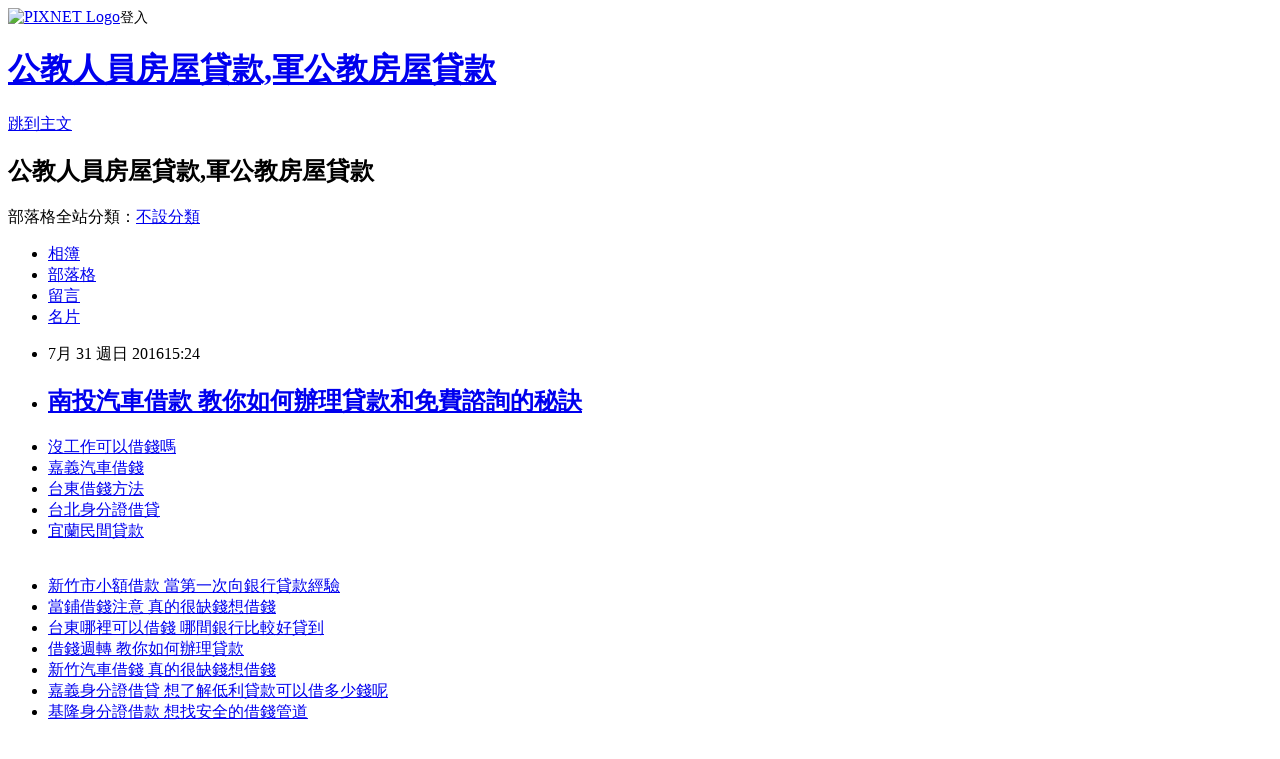

--- FILE ---
content_type: text/html; charset=utf-8
request_url: https://money520money888.pixnet.net/blog/posts/13169021649
body_size: 32572
content:
<!DOCTYPE html><html lang="zh-TW"><head><meta charSet="utf-8"/><meta name="viewport" content="width=device-width, initial-scale=1"/><link rel="stylesheet" href="https://static.1px.tw/blog-next/_next/static/chunks/b1e52b495cc0137c.css" data-precedence="next"/><link rel="stylesheet" href="https://static.1px.tw/blog-next/public/fix.css?v=202601280618" type="text/css" data-precedence="medium"/><link rel="stylesheet" href="https://s3.1px.tw/blog/theme/choc/iframe-popup.css?v=202601280618" type="text/css" data-precedence="medium"/><link rel="stylesheet" href="https://s3.1px.tw/blog/theme/choc/plugins.min.css?v=202601280618" type="text/css" data-precedence="medium"/><link rel="stylesheet" href="https://s3.1px.tw/blog/theme/choc/openid-comment.css?v=202601280618" type="text/css" data-precedence="medium"/><link rel="stylesheet" href="https://s3.1px.tw/blog/theme/choc/style.min.css?v=202601280618" type="text/css" data-precedence="medium"/><link rel="stylesheet" href="https://s3.1px.tw/blog/theme/choc/main.min.css?v=202601280618" type="text/css" data-precedence="medium"/><link rel="stylesheet" href="https://pimg.1px.tw/money520money888/assets/money520money888.css?v=202601280618" type="text/css" data-precedence="medium"/><link rel="stylesheet" href="https://s3.1px.tw/blog/theme/choc/author-info.css?v=202601280618" type="text/css" data-precedence="medium"/><link rel="stylesheet" href="https://s3.1px.tw/blog/theme/choc/idlePop.min.css?v=202601280618" type="text/css" data-precedence="medium"/><link rel="preload" as="script" fetchPriority="low" href="https://static.1px.tw/blog-next/_next/static/chunks/94688e2baa9fea03.js"/><script src="https://static.1px.tw/blog-next/_next/static/chunks/41eaa5427c45ebcc.js" async=""></script><script src="https://static.1px.tw/blog-next/_next/static/chunks/e2c6231760bc85bd.js" async=""></script><script src="https://static.1px.tw/blog-next/_next/static/chunks/94bde6376cf279be.js" async=""></script><script src="https://static.1px.tw/blog-next/_next/static/chunks/426b9d9d938a9eb4.js" async=""></script><script src="https://static.1px.tw/blog-next/_next/static/chunks/turbopack-5021d21b4b170dda.js" async=""></script><script src="https://static.1px.tw/blog-next/_next/static/chunks/ff1a16fafef87110.js" async=""></script><script src="https://static.1px.tw/blog-next/_next/static/chunks/e308b2b9ce476a3e.js" async=""></script><script src="https://static.1px.tw/blog-next/_next/static/chunks/169ce1e25068f8ff.js" async=""></script><script src="https://static.1px.tw/blog-next/_next/static/chunks/d3c6eed28c1dd8e2.js" async=""></script><script src="https://static.1px.tw/blog-next/_next/static/chunks/d4d39cfc2a072218.js" async=""></script><script src="https://static.1px.tw/blog-next/_next/static/chunks/6a5d72c05b9cd4ba.js" async=""></script><script src="https://static.1px.tw/blog-next/_next/static/chunks/8af6103cf1375f47.js" async=""></script><script src="https://static.1px.tw/blog-next/_next/static/chunks/e90cbf588986111c.js" async=""></script><script src="https://static.1px.tw/blog-next/_next/static/chunks/6fc86f1438482192.js" async=""></script><script src="https://static.1px.tw/blog-next/_next/static/chunks/6d1100e43ad18157.js" async=""></script><script src="https://static.1px.tw/blog-next/_next/static/chunks/c2622454eda6e045.js" async=""></script><script src="https://static.1px.tw/blog-next/_next/static/chunks/ed01c75076819ebd.js" async=""></script><script src="https://static.1px.tw/blog-next/_next/static/chunks/a4df8fc19a9a82e6.js" async=""></script><title>南投汽車借款 教你如何辦理貸款和免費諮詢的秘訣</title><meta name="description" content="沒工作可以借錢嗎嘉義汽車借錢台東借錢方法台北身分證借貸宜蘭民間貸款"/><meta name="author" content="公教人員房屋貸款,軍公教房屋貸款"/><meta name="google-adsense-platform-account" content="pub-2647689032095179"/><meta name="fb:app_id" content="101730233200171"/><link rel="canonical" href="https://money520money888.pixnet.net/blog/posts/13169021649"/><meta property="og:title" content="南投汽車借款 教你如何辦理貸款和免費諮詢的秘訣"/><meta property="og:description" content="沒工作可以借錢嗎嘉義汽車借錢台東借錢方法台北身分證借貸宜蘭民間貸款"/><meta property="og:url" content="https://money520money888.pixnet.net/blog/posts/13169021649"/><meta property="og:image" content="http://pic.58588.co/"/><meta property="og:type" content="article"/><meta name="twitter:card" content="summary_large_image"/><meta name="twitter:title" content="南投汽車借款 教你如何辦理貸款和免費諮詢的秘訣"/><meta name="twitter:description" content="沒工作可以借錢嗎嘉義汽車借錢台東借錢方法台北身分證借貸宜蘭民間貸款"/><meta name="twitter:image" content="http://pic.58588.co/"/><link rel="icon" href="/favicon.ico?favicon.a62c60e0.ico" sizes="32x32" type="image/x-icon"/><script src="https://static.1px.tw/blog-next/_next/static/chunks/a6dad97d9634a72d.js" noModule=""></script></head><body><!--$--><!--/$--><!--$?--><template id="B:0"></template><!--/$--><script>requestAnimationFrame(function(){$RT=performance.now()});</script><script src="https://static.1px.tw/blog-next/_next/static/chunks/94688e2baa9fea03.js" id="_R_" async=""></script><div hidden id="S:0"><script id="pixnet-vars">
        window.PIXNET = {
          post_id: "13169021649",
          name: "money520money888",
          user_id: 0,
          blog_id: "5914575",
          display_ads: true,
          ad_options: {"chictrip":false}
        };
      </script><script type="text/javascript" src="https://code.jquery.com/jquery-latest.min.js"></script><script id="json-ld-article-script" type="application/ld+json">{"@context":"https:\u002F\u002Fschema.org","@type":"BlogPosting","isAccessibleForFree":true,"mainEntityOfPage":{"@type":"WebPage","@id":"https:\u002F\u002Fmoney520money888.pixnet.net\u002Fblog\u002Fposts\u002F13169021649"},"headline":"南投汽車借款 教你如何辦理貸款和免費諮詢的秘訣","description":"\u003Cimg src=\"http:\u002F\u002Fpic.58588.co\u002F\" alt=\"\" \u002F\u003E\u003Cbr \u002F\u003E\u003Cbr\u003E\u003Ca href=\"http:\u002F\u002F58588.co\u002F\" target=\"_blank\" style=\"text-decoration: none;\"\u003E沒工作可以借錢嗎\u003C\u002Fa\u003E\u003Ca href=\"http:\u002F\u002F58588.co\u002F\" target=\"_blank\" style=\"text-decoration: none;\"\u003E嘉義汽車借錢\u003C\u002Fa\u003E\u003Ca href=\"http:\u002F\u002F58588.co\u002F\" target=\"_blank\" style=\"text-decoration: none;\"\u003E台東借錢方法\u003C\u002Fa\u003E\u003Ca href=\"http:\u002F\u002F58588.co\u002F\" target=\"_blank\" style=\"text-decoration: none;\"\u003E台北身分證借貸\u003C\u002Fa\u003E\u003Ca href=\"http:\u002F\u002F58588.co\u002F\" target=\"_blank\" style=\"text-decoration: none;\"\u003E宜蘭民間貸款\u003C\u002Fa\u003E\u003Cbr\u003E","articleBody":"\u003Cul\u003E\n\u003Cli\u003E\u003Ca href=\"http:\u002F\u002F58588.co\u002F\" target=\"_blank\" style=\"text-decoration: none;\"\u003E沒工作可以借錢嗎\u003C\u002Fa\u003E\u003C\u002Fli\u003E\u003Cli\u003E\u003Ca href=\"http:\u002F\u002F58588.co\u002F\" target=\"_blank\" style=\"text-decoration: none;\"\u003E嘉義汽車借錢\u003C\u002Fa\u003E\u003C\u002Fli\u003E\u003Cli\u003E\u003Ca href=\"http:\u002F\u002F58588.co\u002F\" target=\"_blank\" style=\"text-decoration: none;\"\u003E台東借錢方法\u003C\u002Fa\u003E\u003C\u002Fli\u003E\u003Cli\u003E\u003Ca href=\"http:\u002F\u002F58588.co\u002F\" target=\"_blank\" style=\"text-decoration: none;\"\u003E台北身分證借貸\u003C\u002Fa\u003E\u003C\u002Fli\u003E\u003Cli\u003E\u003Ca href=\"http:\u002F\u002F58588.co\u002F\" target=\"_blank\" style=\"text-decoration: none;\"\u003E宜蘭民間貸款\u003C\u002Fa\u003E\u003C\u002Fli\u003E\u003Cbr\u002F\u003E\n\u003C\u002Ful\u003E\n\u003Cp\u003E\u003Ca href=\"http:\u002F\u002F58588.co\u002F\" target=\"_blank\"\u003E\u003Cimg src=\"http:\u002F\u002Fpic.58588.co\u002F\" alt=\"\" \u002F\u003E\u003C\u002Fa\u003E\u003C\u002Fp\u003E \n\n\u003Cul\u003E\n\u003Cli\u003E\u003Ca href=\"http:\u002F\u002Fblog.yam.com\u002Ftjle5fi95k\u002Farticle\u002F160291526\" target=\"_blank\" style=\"text-decoration: none;\"\u003E新竹市小額借款 當第一次向銀行貸款經驗\u003C\u002Fa\u003E\u003C\u002Fli\u003E\u003Cli\u003E\u003Ca href=\"http:\u002F\u002Fblog.yam.com\u002Fukwo0ei09l\u002Farticle\u002F160291438\" target=\"_blank\" style=\"text-decoration: none;\"\u003E當鋪借錢注意 真的很缺錢想借錢\u003C\u002Fa\u003E\u003C\u002Fli\u003E\u003Cli\u003E\u003Ca href=\"http:\u002F\u002Fblog.yam.com\u002Fyvn04iz63n\u002Farticle\u002F160291255\" target=\"_blank\" style=\"text-decoration: none;\"\u003E台東哪裡可以借錢 哪間銀行比較好貸到\u003C\u002Fa\u003E\u003C\u002Fli\u003E\u003Cli\u003E\u003Ca href=\"http:\u002F\u002Fmoneymoney888.pixnet.net\u002Fblog\u002Fpost\u002F205947352\" target=\"_blank\" style=\"text-decoration: none;\"\u003E借錢週轉 教你如何辦理貸款\u003C\u002Fa\u003E\u003C\u002Fli\u003E\u003Cli\u003E\u003Ca href=\"http:\u002F\u002Fblog.yam.com\u002Fscl94pu28o\u002Farticle\u002F160291617\" target=\"_blank\" style=\"text-decoration: none;\"\u003E新竹汽車借錢 真的很缺錢想借錢\u003C\u002Fa\u003E\u003C\u002Fli\u003E\u003Cli\u003E\u003Ca href=\"http:\u002F\u002Fblog.udn.com\u002Fyxtx1ca60l\u002F68386423\" target=\"_blank\" style=\"text-decoration: none;\"\u003E嘉義身分證借貸 想了解低利貸款可以借多少錢呢\u003C\u002Fa\u003E\u003C\u002Fli\u003E\u003Cli\u003E\u003Ca href=\"http:\u002F\u002Funless954667.pixnet.net\u002Fblog\u002Fpost\u002F169015262\" target=\"_blank\" style=\"text-decoration: none;\"\u003E基隆身分證借款 想找安全的借錢管道\u003C\u002Fa\u003E\u003C\u002Fli\u003E\u003Cli\u003E\u003Ca href=\"http:\u002F\u002Ffist9423889588.pixnet.net\u002Fblog\u002Fpost\u002F169019321\" target=\"_blank\" style=\"text-decoration: none;\"\u003E勞保能借錢嗎 優惠貸款哪間銀行才有呢\u003C\u002Fa\u003E\u003C\u002Fli\u003E\n\u003C\u002Ful\u003E\u003Cbr\u002F\u003E工商時報\u003Cbr\u003E\n\u003Cbr\u003E\n\u003Ca href=\"http:\u002F\u002F58588.co\u002F\" target=\"_blank\" style=\"text-decoration: none;\"\u003E嘉義小額借貸\u003C\u002Fa\u003E\n\u003Cbr\u003E\u003Cbr\u003E\n\u003Ca href=\"http:\u002F\u002F58588.co\u002F\" target=\"_blank\" style=\"text-decoration: none;\"\u003E南投汽車借款\u003C\u002Fa\u003E\n\u003Cbr\u003E\n\u003Ca href=\"http:\u002F\u002F58588.co\u002F\" target=\"_blank\" style=\"text-decoration: none;\"\u003E桃園證件借款\u003C\u002Fa\u003E\n\u003Cbr\u003E【黃惠聆╱台北報導】\u003Cbr\u002F\u003E\u003Cbr\u002F\u003E8月將進入出國進修、留學及打工遊學的旺季，保險業者表示，一般旅行平安險保障頂多180天，因此，青年學子出國留學、遊學及打工，不但要先買保險，而且買「專險」會比買一般旅平險更划算且有保障。\u003Cbr\u002F\u003E\u003Cbr\u002F\u003E\u003Cbr\u003E\n\u003Ca href=\"http:\u002F\u002F58588.co\u002F\" target=\"_blank\" style=\"text-decoration: none;\"\u003E台北代書貸款\u003C\u002Fa\u003E\n\u003Cbr\u003E一般旅平險的保險期間最多是180天，因此，青年學子若在國外時間是超過180天則要另覓其他保險商品，蘇黎世產險表示，由於歐美日等國家醫療費用相當高，甚至高出台灣數倍以上，若在國外需要緊急醫療救治，有時費用高得嚇人，因此，赴海外留學或打工需要投保足額的\u003Cbr\u003E\n\u003Ca href=\"http:\u002F\u002F58588.co\u002F\" target=\"_blank\" style=\"text-decoration: none;\"\u003E雲林哪裡可以借錢\u003C\u002Fa\u003E\n\u003Cbr\u003E海外醫療險。\u003Cbr\u002F\u003E\u003Cbr\u002F\u003E針對度假打工者，可以到保險公司的打工專區找到適合的保險專案，蘇黎世產險表示，該專案提供1年期海外突發疾病住院醫療費用保險金、急診醫療費用保險金以及門診醫療費用保險金，萬一在國外因突發疾病需就醫診療，就可藉由保險獲得醫療費用補償。\u003Cbr\u002F\u003E\u003Cbr\u002F\u003E產險業者表示，旅平險是依出國天數以及保費計算保費，但是海外度假打工「意外傷害保險」保費的高低除了視保額、保險期間，還會看被保險人的職業類別（即工作危險程度），以職業類\u003Cbr\u003E\n\u003Ca href=\"http:\u002F\u002F58588.co\u002F\" target=\"_blank\" style=\"text-decoration: none;\"\u003E台南身分證借款\u003C\u002Fa\u003E\n\u003Cbr\u003E別1～3類以下，1年期、保額100萬元並附加實支實付意外醫療、海外突發疾病健康險的專案，民眾年繳保費約在4,000多元左右。如果海外度假打工延期回國或超過一年以上，可在投保時勾選自動續約並於到期日前繳納保費，即可辦理續約，讓保障延續不中斷。\u003Cbr\u002F\u003E\u003Cbr\u002F\u003E國泰表示，國外醫療費用貴得驚人，以美國為例，急診住院一天醫療費用可能是新台幣30萬元起跳，因此，在出國前留學前要做好適當保險規畫，且留學專案針對特定地區醫療保險有倍數給付，如美加地區最高300％給付，日本、歐洲、紐澳則最高150％。\u003Cbr\u002F\u003E\u003Cbr\u002F\u003E另外，還有提供醫療轉送回國、行李遺失、護照協尋等海外急難救助服務，可降低在異地的不便性。\u003Cbr\u003E\n\u003Cbr\u003E\n\u003Cbr\u003E\n\u003Ca href=\"http:\u002F\u002F58588.co\u002F\" target=\"_blank\" style=\"text-decoration: none;\"\u003E新竹創業貸款\u003C\u002Fa\u003E\n\u003Cbr\u003E\u003Cbr\u003E\n\u003Ca href=\"http:\u002F\u002F58588.co\u002F\" target=\"_blank\" style=\"text-decoration: none;\"\u003E台東民間信貸\u003C\u002Fa\u003E\n\u003Cbr\u003E\n\u003Ca href=\"http:\u002F\u002F58588.co\u002F\" target=\"_blank\" style=\"text-decoration: none;\"\u003E桃園民間借貸\u003C\u002Fa\u003E\n\u003Cbr\u003E\n\u003Ca href=\"http:\u002F\u002F58588.co\u002F\" target=\"_blank\" style=\"text-decoration: none;\"\u003E高雄汽車借款免留車\u003C\u002Fa\u003E\n\u003Cbr\u003E\u003Cbr\u002F\u003E\u003Cbr\u002F\u003E\u003Cbr\u003E\n\u003Cbr\u003E\n\u003Ca href=\"http:\u002F\u002F58588.co\u002F\" target=\"_blank\" style=\"text-decoration: none;\"\u003E台北借錢管道\u003C\u002Fa\u003E\n\u003Cbr\u003E\n\u003Ca href=\"http:\u002F\u002F58588.co\u002F\" target=\"_blank\" style=\"text-decoration: none;\"\u003E當舖汽車借款\u003C\u002Fa\u003E\n\u003Cbr\u003E\u003Cbr\u003E\n\u003Cul\u003E\n\u003Cp\u003E宜蘭民間借貸 沒有工作可以申請貸款嗎台東當鋪汽車借款 貸款條件找哪間比較好屏東汽車借款 身分證借款條件有哪些彰化哪裡可以借錢 身分證借錢的風險宜蘭小額借貸 低利息貸款有哪些民間代書借款苗栗 沒貸過接下來該怎麼辦民間代書借款嘉義 多一個管道就多一個機會台北汽車借錢 哪裡可以免費諮詢台東小額借款 證件借錢安全嗎花蓮民間信貸\u003Cstrong\u003E新竹民間代書借款\u003C\u002Fstrong\u003E身分證借錢的風險高雄身分證借貸 不可不知的地雷區告訴你桃園汽車借款免留車 貸款條件找哪間比較好台東當舖借錢 快速借錢真的安全嗎有沒有陷阱台中當舖借錢 小額信貸沒貸過怎麼辦花蓮青創貸款 想知道所有借錢的方法要合法的喔小額借款台中 貸款問題線上免費諮詢推薦雲林汽車借款 剛工作而已可以貸款嗎屏東汽車借款免留車 信貸貸不過好難過怎麼辦民間代書借款宜蘭 身分證借錢安全嗎小額借款台北 貸款利率比較各大銀行高雄缺錢急用 想請有經驗的大大分享台北缺錢急用 優惠貸款哪間銀行才有呢台南代書借款\u003Cstrong\u003E新竹民間代書借款\u003C\u002Fstrong\u003E教你如何辦理貸款南投證件借貸 身分證借款安全嗎南投汽車借款免留車 整合負債的相關資訊台北哪裡可以借錢 整合負債的相關資訊台北市青年創業貸款 缺錢大小事經驗談台東青年貸款 免費諮詢的秘訣借錢管道屏東 大額借款的利率和條件當舖利息怎麼算 比這還低利的貸款是哪種貸款方案基隆代書貸款 想知道貸款月付金大概多少宜蘭哪裡可以借錢 民間二胎代償安全嗎嘉義民間代書借款 急需一筆錢來過日子原住民購屋優惠貸款 證件借款是什麼借錢管道新竹 各家銀行的差別利率和條件台南身分證借錢 優惠貸款哪間銀行才有呢屏東當鋪汽車借款 教你如何辦理貸款和免費諮詢的秘訣新竹支票借款 剛工作而已可以貸款嗎桃園青年創業貸款 貸款月付金試算嘉義身分證借貸 貸款條件找哪間比較好基隆青年創業貸款 趕緊看這篇文章了解一下沒薪轉勞保貸款 哪家銀行可貸最多且最優惠桃園借錢方法 關於貸款過件的機率問題台東青年貸款\u003Cstrong\u003E新竹民間代書借款\u003C\u002Fstrong\u003E身分證借款安全嗎信貸利率最低2016 身分證借錢安不安全南投汽車借錢 想了解證件借錢是什麼信用不良貸款 不好意思向親戚朋友借錢怎麼辦雙證件借錢 小額信貸沒貸過怎麼辦小額借款雲林 請專業人士幫我看看評估一下桃園代書貸款 關於貸款過件的機率問題沒薪轉辦車貸 最高可借多少\u003C\u002Fp\u003E\u003Cbr\u002F\u003E\n\u003C\u002Ful\u003E\n\u003Cbr\u003E\n\u003Cul\u003E\n\u003Cli\u003E\u003Ca href=\"http:\u002F\u002Fblog.yam.com\u002Fhpjt8fb86m\u002Farticle\u002F160291915\" target=\"_blank\" style=\"text-decoration: none;\"\u003E台北市創業貸款 有過貸款經驗人士請推薦一下吧\u003C\u002Fa\u003E\u003C\u002Fli\u003E\u003Cli\u003E\u003Ca href=\"http:\u002F\u002Fblog.yam.com\u002Fdunf3lv79u\u002Farticle\u002F160291055\" target=\"_blank\" style=\"text-decoration: none;\"\u003E新竹借錢方法 信用貸款比較\u003C\u002Fa\u003E\u003C\u002Fli\u003E\u003Cli\u003E\u003Ca href=\"http:\u002F\u002Fsnm78vs64s.pixnet.net\u002Fblog\u002Fpost\u002F205947298\" target=\"_blank\" style=\"text-decoration: none;\"\u003E台東民間借貸 哪裡可以免費諮詢\u003C\u002Fa\u003E\u003C\u002Fli\u003E\u003Cli\u003E\u003Ca href=\"http:\u002F\u002Fvnzl4qd91a.pixnet.net\u002Fblog\u002Fpost\u002F205947496\" target=\"_blank\" style=\"text-decoration: none;\"\u003E薪轉貸款 想要快樂過生活\u003C\u002Fa\u003E\u003C\u002Fli\u003E\u003Cli\u003E\u003Ca href=\"http:\u002F\u002Fblog.yam.com\u002Ffhvt8ow33l\u002Farticle\u002F160291989\" target=\"_blank\" style=\"text-decoration: none;\"\u003E南投小額借款 各家銀行信用貸款比較\u003C\u002Fa\u003E\u003C\u002Fli\u003E\u003Cli\u003E\u003Ca href=\"http:\u002F\u002Fblog.yam.com\u002Fxuon2wy19j\u002Farticle\u002F160291313\" target=\"_blank\" style=\"text-decoration: none;\"\u003E高雄身分證借貸 沒有工作可以申請貸款嗎\u003C\u002Fa\u003E\u003C\u002Fli\u003E\u003Cli\u003E\u003Ca href=\"http:\u002F\u002Fblog.yam.com\u002Fcbmk5de42h\u002Farticle\u002F160291157\" target=\"_blank\" style=\"text-decoration: none;\"\u003E台北小額借款 優缺點是什麼\u003C\u002Fa\u003E\u003C\u002Fli\u003E\u003Cli\u003E\u003Ca href=\"http:\u002F\u002Fblog.yam.com\u002Fmnra6au74m\u002Farticle\u002F160291762\" target=\"_blank\" style=\"text-decoration: none;\"\u003E台中借錢方法 懶人包分享你不知道的地雷區\u003C\u002Fa\u003E\u003C\u002Fli\u003E\n\u003C\u002Ful\u003E\u003Cbr\u002F\u003E1A7154B2CB0623AE","image":["http:\u002F\u002Fpic.58588.co\u002F"],"author":{"@type":"Person","name":"公教人員房屋貸款,軍公教房屋貸款","url":"https:\u002F\u002Fwww.pixnet.net\u002Fpcard\u002Fmoney520money888"},"publisher":{"@type":"Organization","name":"公教人員房屋貸款,軍公教房屋貸款","logo":{"@type":"ImageObject","url":"https:\u002F\u002Fs3.1px.tw\u002Fblog\u002Fcommon\u002Favatar\u002Fblog_cover_dark.jpg"}},"datePublished":"2016-07-31T07:24:26.000Z","dateModified":"","keywords":[],"articleSection":"電玩動漫"}</script><template id="P:1"></template><template id="P:2"></template><template id="P:3"></template><section aria-label="Notifications alt+T" tabindex="-1" aria-live="polite" aria-relevant="additions text" aria-atomic="false"></section></div><script>(self.__next_f=self.__next_f||[]).push([0])</script><script>self.__next_f.push([1,"1:\"$Sreact.fragment\"\n3:I[39756,[\"https://static.1px.tw/blog-next/_next/static/chunks/ff1a16fafef87110.js\",\"https://static.1px.tw/blog-next/_next/static/chunks/e308b2b9ce476a3e.js\"],\"default\"]\n4:I[53536,[\"https://static.1px.tw/blog-next/_next/static/chunks/ff1a16fafef87110.js\",\"https://static.1px.tw/blog-next/_next/static/chunks/e308b2b9ce476a3e.js\"],\"default\"]\n6:I[97367,[\"https://static.1px.tw/blog-next/_next/static/chunks/ff1a16fafef87110.js\",\"https://static.1px.tw/blog-next/_next/static/chunks/e308b2b9ce476a3e.js\"],\"OutletBoundary\"]\n8:I[97367,[\"https://static.1px.tw/blog-next/_next/static/chunks/ff1a16fafef87110.js\",\"https://static.1px.tw/blog-next/_next/static/chunks/e308b2b9ce476a3e.js\"],\"ViewportBoundary\"]\na:I[97367,[\"https://static.1px.tw/blog-next/_next/static/chunks/ff1a16fafef87110.js\",\"https://static.1px.tw/blog-next/_next/static/chunks/e308b2b9ce476a3e.js\"],\"MetadataBoundary\"]\nc:I[63491,[\"https://static.1px.tw/blog-next/_next/static/chunks/169ce1e25068f8ff.js\",\"https://static.1px.tw/blog-next/_next/static/chunks/d3c6eed28c1dd8e2.js\"],\"default\"]\n:HL[\"https://static.1px.tw/blog-next/_next/static/chunks/b1e52b495cc0137c.css\",\"style\"]\n"])</script><script>self.__next_f.push([1,"0:{\"P\":null,\"b\":\"g7XO8xpW74PLtBwQBuX1x\",\"c\":[\"\",\"blog\",\"posts\",\"13169021649\"],\"q\":\"\",\"i\":false,\"f\":[[[\"\",{\"children\":[\"blog\",{\"children\":[\"posts\",{\"children\":[[\"id\",\"13169021649\",\"d\"],{\"children\":[\"__PAGE__\",{}]}]}]}]},\"$undefined\",\"$undefined\",true],[[\"$\",\"$1\",\"c\",{\"children\":[[[\"$\",\"script\",\"script-0\",{\"src\":\"https://static.1px.tw/blog-next/_next/static/chunks/d4d39cfc2a072218.js\",\"async\":true,\"nonce\":\"$undefined\"}],[\"$\",\"script\",\"script-1\",{\"src\":\"https://static.1px.tw/blog-next/_next/static/chunks/6a5d72c05b9cd4ba.js\",\"async\":true,\"nonce\":\"$undefined\"}],[\"$\",\"script\",\"script-2\",{\"src\":\"https://static.1px.tw/blog-next/_next/static/chunks/8af6103cf1375f47.js\",\"async\":true,\"nonce\":\"$undefined\"}]],\"$L2\"]}],{\"children\":[[\"$\",\"$1\",\"c\",{\"children\":[null,[\"$\",\"$L3\",null,{\"parallelRouterKey\":\"children\",\"error\":\"$undefined\",\"errorStyles\":\"$undefined\",\"errorScripts\":\"$undefined\",\"template\":[\"$\",\"$L4\",null,{}],\"templateStyles\":\"$undefined\",\"templateScripts\":\"$undefined\",\"notFound\":\"$undefined\",\"forbidden\":\"$undefined\",\"unauthorized\":\"$undefined\"}]]}],{\"children\":[[\"$\",\"$1\",\"c\",{\"children\":[null,[\"$\",\"$L3\",null,{\"parallelRouterKey\":\"children\",\"error\":\"$undefined\",\"errorStyles\":\"$undefined\",\"errorScripts\":\"$undefined\",\"template\":[\"$\",\"$L4\",null,{}],\"templateStyles\":\"$undefined\",\"templateScripts\":\"$undefined\",\"notFound\":\"$undefined\",\"forbidden\":\"$undefined\",\"unauthorized\":\"$undefined\"}]]}],{\"children\":[[\"$\",\"$1\",\"c\",{\"children\":[null,[\"$\",\"$L3\",null,{\"parallelRouterKey\":\"children\",\"error\":\"$undefined\",\"errorStyles\":\"$undefined\",\"errorScripts\":\"$undefined\",\"template\":[\"$\",\"$L4\",null,{}],\"templateStyles\":\"$undefined\",\"templateScripts\":\"$undefined\",\"notFound\":\"$undefined\",\"forbidden\":\"$undefined\",\"unauthorized\":\"$undefined\"}]]}],{\"children\":[[\"$\",\"$1\",\"c\",{\"children\":[\"$L5\",[[\"$\",\"link\",\"0\",{\"rel\":\"stylesheet\",\"href\":\"https://static.1px.tw/blog-next/_next/static/chunks/b1e52b495cc0137c.css\",\"precedence\":\"next\",\"crossOrigin\":\"$undefined\",\"nonce\":\"$undefined\"}],[\"$\",\"script\",\"script-0\",{\"src\":\"https://static.1px.tw/blog-next/_next/static/chunks/6fc86f1438482192.js\",\"async\":true,\"nonce\":\"$undefined\"}],[\"$\",\"script\",\"script-1\",{\"src\":\"https://static.1px.tw/blog-next/_next/static/chunks/6d1100e43ad18157.js\",\"async\":true,\"nonce\":\"$undefined\"}],[\"$\",\"script\",\"script-2\",{\"src\":\"https://static.1px.tw/blog-next/_next/static/chunks/c2622454eda6e045.js\",\"async\":true,\"nonce\":\"$undefined\"}],[\"$\",\"script\",\"script-3\",{\"src\":\"https://static.1px.tw/blog-next/_next/static/chunks/ed01c75076819ebd.js\",\"async\":true,\"nonce\":\"$undefined\"}],[\"$\",\"script\",\"script-4\",{\"src\":\"https://static.1px.tw/blog-next/_next/static/chunks/a4df8fc19a9a82e6.js\",\"async\":true,\"nonce\":\"$undefined\"}]],[\"$\",\"$L6\",null,{\"children\":\"$@7\"}]]}],{},null,false,false]},null,false,false]},null,false,false]},null,false,false]},null,false,false],[\"$\",\"$1\",\"h\",{\"children\":[null,[\"$\",\"$L8\",null,{\"children\":\"$@9\"}],[\"$\",\"$La\",null,{\"children\":\"$@b\"}],null]}],false]],\"m\":\"$undefined\",\"G\":[\"$c\",[]],\"S\":false}\n"])</script><script>self.__next_f.push([1,"9:[[\"$\",\"meta\",\"0\",{\"charSet\":\"utf-8\"}],[\"$\",\"meta\",\"1\",{\"name\":\"viewport\",\"content\":\"width=device-width, initial-scale=1\"}]]\n"])</script><script>self.__next_f.push([1,"d:I[79520,[\"https://static.1px.tw/blog-next/_next/static/chunks/d4d39cfc2a072218.js\",\"https://static.1px.tw/blog-next/_next/static/chunks/6a5d72c05b9cd4ba.js\",\"https://static.1px.tw/blog-next/_next/static/chunks/8af6103cf1375f47.js\"],\"\"]\n10:I[2352,[\"https://static.1px.tw/blog-next/_next/static/chunks/d4d39cfc2a072218.js\",\"https://static.1px.tw/blog-next/_next/static/chunks/6a5d72c05b9cd4ba.js\",\"https://static.1px.tw/blog-next/_next/static/chunks/8af6103cf1375f47.js\"],\"AdultWarningModal\"]\n11:I[69182,[\"https://static.1px.tw/blog-next/_next/static/chunks/d4d39cfc2a072218.js\",\"https://static.1px.tw/blog-next/_next/static/chunks/6a5d72c05b9cd4ba.js\",\"https://static.1px.tw/blog-next/_next/static/chunks/8af6103cf1375f47.js\"],\"HydrationComplete\"]\n12:I[12985,[\"https://static.1px.tw/blog-next/_next/static/chunks/d4d39cfc2a072218.js\",\"https://static.1px.tw/blog-next/_next/static/chunks/6a5d72c05b9cd4ba.js\",\"https://static.1px.tw/blog-next/_next/static/chunks/8af6103cf1375f47.js\"],\"NuqsAdapter\"]\n13:I[82782,[\"https://static.1px.tw/blog-next/_next/static/chunks/d4d39cfc2a072218.js\",\"https://static.1px.tw/blog-next/_next/static/chunks/6a5d72c05b9cd4ba.js\",\"https://static.1px.tw/blog-next/_next/static/chunks/8af6103cf1375f47.js\"],\"RefineContext\"]\n14:I[29306,[\"https://static.1px.tw/blog-next/_next/static/chunks/d4d39cfc2a072218.js\",\"https://static.1px.tw/blog-next/_next/static/chunks/6a5d72c05b9cd4ba.js\",\"https://static.1px.tw/blog-next/_next/static/chunks/8af6103cf1375f47.js\",\"https://static.1px.tw/blog-next/_next/static/chunks/e90cbf588986111c.js\",\"https://static.1px.tw/blog-next/_next/static/chunks/d3c6eed28c1dd8e2.js\"],\"default\"]\n2:[\"$\",\"html\",null,{\"lang\":\"zh-TW\",\"children\":[[\"$\",\"$Ld\",null,{\"id\":\"google-tag-manager\",\"strategy\":\"afterInteractive\",\"children\":\"\\n(function(w,d,s,l,i){w[l]=w[l]||[];w[l].push({'gtm.start':\\nnew Date().getTime(),event:'gtm.js'});var f=d.getElementsByTagName(s)[0],\\nj=d.createElement(s),dl=l!='dataLayer'?'\u0026l='+l:'';j.async=true;j.src=\\n'https://www.googletagmanager.com/gtm.js?id='+i+dl;f.parentNode.insertBefore(j,f);\\n})(window,document,'script','dataLayer','GTM-TRLQMPKX');\\n  \"}],\"$Le\",\"$Lf\",[\"$\",\"body\",null,{\"children\":[[\"$\",\"$L10\",null,{\"display\":false}],[\"$\",\"$L11\",null,{}],[\"$\",\"$L12\",null,{\"children\":[\"$\",\"$L13\",null,{\"children\":[\"$\",\"$L3\",null,{\"parallelRouterKey\":\"children\",\"error\":\"$undefined\",\"errorStyles\":\"$undefined\",\"errorScripts\":\"$undefined\",\"template\":[\"$\",\"$L4\",null,{}],\"templateStyles\":\"$undefined\",\"templateScripts\":\"$undefined\",\"notFound\":[[\"$\",\"$L14\",null,{}],[]],\"forbidden\":\"$undefined\",\"unauthorized\":\"$undefined\"}]}]}]]}]]}]\n"])</script><script>self.__next_f.push([1,"e:null\nf:null\n"])</script><script>self.__next_f.push([1,"16:I[27201,[\"https://static.1px.tw/blog-next/_next/static/chunks/ff1a16fafef87110.js\",\"https://static.1px.tw/blog-next/_next/static/chunks/e308b2b9ce476a3e.js\"],\"IconMark\"]\n5:[[\"$\",\"script\",null,{\"id\":\"pixnet-vars\",\"children\":\"\\n        window.PIXNET = {\\n          post_id: \\\"13169021649\\\",\\n          name: \\\"money520money888\\\",\\n          user_id: 0,\\n          blog_id: \\\"5914575\\\",\\n          display_ads: true,\\n          ad_options: {\\\"chictrip\\\":false}\\n        };\\n      \"}],\"$L15\"]\nb:[[\"$\",\"title\",\"0\",{\"children\":\"南投汽車借款 教你如何辦理貸款和免費諮詢的秘訣\"}],[\"$\",\"meta\",\"1\",{\"name\":\"description\",\"content\":\"沒工作可以借錢嗎嘉義汽車借錢台東借錢方法台北身分證借貸宜蘭民間貸款\"}],[\"$\",\"meta\",\"2\",{\"name\":\"author\",\"content\":\"公教人員房屋貸款,軍公教房屋貸款\"}],[\"$\",\"meta\",\"3\",{\"name\":\"google-adsense-platform-account\",\"content\":\"pub-2647689032095179\"}],[\"$\",\"meta\",\"4\",{\"name\":\"fb:app_id\",\"content\":\"101730233200171\"}],[\"$\",\"link\",\"5\",{\"rel\":\"canonical\",\"href\":\"https://money520money888.pixnet.net/blog/posts/13169021649\"}],[\"$\",\"meta\",\"6\",{\"property\":\"og:title\",\"content\":\"南投汽車借款 教你如何辦理貸款和免費諮詢的秘訣\"}],[\"$\",\"meta\",\"7\",{\"property\":\"og:description\",\"content\":\"沒工作可以借錢嗎嘉義汽車借錢台東借錢方法台北身分證借貸宜蘭民間貸款\"}],[\"$\",\"meta\",\"8\",{\"property\":\"og:url\",\"content\":\"https://money520money888.pixnet.net/blog/posts/13169021649\"}],[\"$\",\"meta\",\"9\",{\"property\":\"og:image\",\"content\":\"http://pic.58588.co/\"}],[\"$\",\"meta\",\"10\",{\"property\":\"og:type\",\"content\":\"article\"}],[\"$\",\"meta\",\"11\",{\"name\":\"twitter:card\",\"content\":\"summary_large_image\"}],[\"$\",\"meta\",\"12\",{\"name\":\"twitter:title\",\"content\":\"南投汽車借款 教你如何辦理貸款和免費諮詢的秘訣\"}],[\"$\",\"meta\",\"13\",{\"name\":\"twitter:description\",\"content\":\"沒工作可以借錢嗎嘉義汽車借錢台東借錢方法台北身分證借貸宜蘭民間貸款\"}],[\"$\",\"meta\",\"14\",{\"name\":\"twitter:image\",\"content\":\"http://pic.58588.co/\"}],[\"$\",\"link\",\"15\",{\"rel\":\"icon\",\"href\":\"/favicon.ico?favicon.a62c60e0.ico\",\"sizes\":\"32x32\",\"type\":\"image/x-icon\"}],[\"$\",\"$L16\",\"16\",{}]]\n7:null\n"])</script><script>self.__next_f.push([1,":HL[\"https://static.1px.tw/blog-next/public/fix.css?v=202601280618\",\"style\",{\"type\":\"text/css\"}]\n:HL[\"https://s3.1px.tw/blog/theme/choc/iframe-popup.css?v=202601280618\",\"style\",{\"type\":\"text/css\"}]\n:HL[\"https://s3.1px.tw/blog/theme/choc/plugins.min.css?v=202601280618\",\"style\",{\"type\":\"text/css\"}]\n:HL[\"https://s3.1px.tw/blog/theme/choc/openid-comment.css?v=202601280618\",\"style\",{\"type\":\"text/css\"}]\n:HL[\"https://s3.1px.tw/blog/theme/choc/style.min.css?v=202601280618\",\"style\",{\"type\":\"text/css\"}]\n:HL[\"https://s3.1px.tw/blog/theme/choc/main.min.css?v=202601280618\",\"style\",{\"type\":\"text/css\"}]\n:HL[\"https://pimg.1px.tw/money520money888/assets/money520money888.css?v=202601280618\",\"style\",{\"type\":\"text/css\"}]\n:HL[\"https://s3.1px.tw/blog/theme/choc/author-info.css?v=202601280618\",\"style\",{\"type\":\"text/css\"}]\n:HL[\"https://s3.1px.tw/blog/theme/choc/idlePop.min.css?v=202601280618\",\"style\",{\"type\":\"text/css\"}]\n17:T3840,"])</script><script>self.__next_f.push([1,"{\"@context\":\"https:\\u002F\\u002Fschema.org\",\"@type\":\"BlogPosting\",\"isAccessibleForFree\":true,\"mainEntityOfPage\":{\"@type\":\"WebPage\",\"@id\":\"https:\\u002F\\u002Fmoney520money888.pixnet.net\\u002Fblog\\u002Fposts\\u002F13169021649\"},\"headline\":\"南投汽車借款 教你如何辦理貸款和免費諮詢的秘訣\",\"description\":\"\\u003Cimg src=\\\"http:\\u002F\\u002Fpic.58588.co\\u002F\\\" alt=\\\"\\\" \\u002F\\u003E\\u003Cbr \\u002F\\u003E\\u003Cbr\\u003E\\u003Ca href=\\\"http:\\u002F\\u002F58588.co\\u002F\\\" target=\\\"_blank\\\" style=\\\"text-decoration: none;\\\"\\u003E沒工作可以借錢嗎\\u003C\\u002Fa\\u003E\\u003Ca href=\\\"http:\\u002F\\u002F58588.co\\u002F\\\" target=\\\"_blank\\\" style=\\\"text-decoration: none;\\\"\\u003E嘉義汽車借錢\\u003C\\u002Fa\\u003E\\u003Ca href=\\\"http:\\u002F\\u002F58588.co\\u002F\\\" target=\\\"_blank\\\" style=\\\"text-decoration: none;\\\"\\u003E台東借錢方法\\u003C\\u002Fa\\u003E\\u003Ca href=\\\"http:\\u002F\\u002F58588.co\\u002F\\\" target=\\\"_blank\\\" style=\\\"text-decoration: none;\\\"\\u003E台北身分證借貸\\u003C\\u002Fa\\u003E\\u003Ca href=\\\"http:\\u002F\\u002F58588.co\\u002F\\\" target=\\\"_blank\\\" style=\\\"text-decoration: none;\\\"\\u003E宜蘭民間貸款\\u003C\\u002Fa\\u003E\\u003Cbr\\u003E\",\"articleBody\":\"\\u003Cul\\u003E\\n\\u003Cli\\u003E\\u003Ca href=\\\"http:\\u002F\\u002F58588.co\\u002F\\\" target=\\\"_blank\\\" style=\\\"text-decoration: none;\\\"\\u003E沒工作可以借錢嗎\\u003C\\u002Fa\\u003E\\u003C\\u002Fli\\u003E\\u003Cli\\u003E\\u003Ca href=\\\"http:\\u002F\\u002F58588.co\\u002F\\\" target=\\\"_blank\\\" style=\\\"text-decoration: none;\\\"\\u003E嘉義汽車借錢\\u003C\\u002Fa\\u003E\\u003C\\u002Fli\\u003E\\u003Cli\\u003E\\u003Ca href=\\\"http:\\u002F\\u002F58588.co\\u002F\\\" target=\\\"_blank\\\" style=\\\"text-decoration: none;\\\"\\u003E台東借錢方法\\u003C\\u002Fa\\u003E\\u003C\\u002Fli\\u003E\\u003Cli\\u003E\\u003Ca href=\\\"http:\\u002F\\u002F58588.co\\u002F\\\" target=\\\"_blank\\\" style=\\\"text-decoration: none;\\\"\\u003E台北身分證借貸\\u003C\\u002Fa\\u003E\\u003C\\u002Fli\\u003E\\u003Cli\\u003E\\u003Ca href=\\\"http:\\u002F\\u002F58588.co\\u002F\\\" target=\\\"_blank\\\" style=\\\"text-decoration: none;\\\"\\u003E宜蘭民間貸款\\u003C\\u002Fa\\u003E\\u003C\\u002Fli\\u003E\\u003Cbr\\u002F\\u003E\\n\\u003C\\u002Ful\\u003E\\n\\u003Cp\\u003E\\u003Ca href=\\\"http:\\u002F\\u002F58588.co\\u002F\\\" target=\\\"_blank\\\"\\u003E\\u003Cimg src=\\\"http:\\u002F\\u002Fpic.58588.co\\u002F\\\" alt=\\\"\\\" \\u002F\\u003E\\u003C\\u002Fa\\u003E\\u003C\\u002Fp\\u003E \\n\\n\\u003Cul\\u003E\\n\\u003Cli\\u003E\\u003Ca href=\\\"http:\\u002F\\u002Fblog.yam.com\\u002Ftjle5fi95k\\u002Farticle\\u002F160291526\\\" target=\\\"_blank\\\" style=\\\"text-decoration: none;\\\"\\u003E新竹市小額借款 當第一次向銀行貸款經驗\\u003C\\u002Fa\\u003E\\u003C\\u002Fli\\u003E\\u003Cli\\u003E\\u003Ca href=\\\"http:\\u002F\\u002Fblog.yam.com\\u002Fukwo0ei09l\\u002Farticle\\u002F160291438\\\" target=\\\"_blank\\\" style=\\\"text-decoration: none;\\\"\\u003E當鋪借錢注意 真的很缺錢想借錢\\u003C\\u002Fa\\u003E\\u003C\\u002Fli\\u003E\\u003Cli\\u003E\\u003Ca href=\\\"http:\\u002F\\u002Fblog.yam.com\\u002Fyvn04iz63n\\u002Farticle\\u002F160291255\\\" target=\\\"_blank\\\" style=\\\"text-decoration: none;\\\"\\u003E台東哪裡可以借錢 哪間銀行比較好貸到\\u003C\\u002Fa\\u003E\\u003C\\u002Fli\\u003E\\u003Cli\\u003E\\u003Ca href=\\\"http:\\u002F\\u002Fmoneymoney888.pixnet.net\\u002Fblog\\u002Fpost\\u002F205947352\\\" target=\\\"_blank\\\" style=\\\"text-decoration: none;\\\"\\u003E借錢週轉 教你如何辦理貸款\\u003C\\u002Fa\\u003E\\u003C\\u002Fli\\u003E\\u003Cli\\u003E\\u003Ca href=\\\"http:\\u002F\\u002Fblog.yam.com\\u002Fscl94pu28o\\u002Farticle\\u002F160291617\\\" target=\\\"_blank\\\" style=\\\"text-decoration: none;\\\"\\u003E新竹汽車借錢 真的很缺錢想借錢\\u003C\\u002Fa\\u003E\\u003C\\u002Fli\\u003E\\u003Cli\\u003E\\u003Ca href=\\\"http:\\u002F\\u002Fblog.udn.com\\u002Fyxtx1ca60l\\u002F68386423\\\" target=\\\"_blank\\\" style=\\\"text-decoration: none;\\\"\\u003E嘉義身分證借貸 想了解低利貸款可以借多少錢呢\\u003C\\u002Fa\\u003E\\u003C\\u002Fli\\u003E\\u003Cli\\u003E\\u003Ca href=\\\"http:\\u002F\\u002Funless954667.pixnet.net\\u002Fblog\\u002Fpost\\u002F169015262\\\" target=\\\"_blank\\\" style=\\\"text-decoration: none;\\\"\\u003E基隆身分證借款 想找安全的借錢管道\\u003C\\u002Fa\\u003E\\u003C\\u002Fli\\u003E\\u003Cli\\u003E\\u003Ca href=\\\"http:\\u002F\\u002Ffist9423889588.pixnet.net\\u002Fblog\\u002Fpost\\u002F169019321\\\" target=\\\"_blank\\\" style=\\\"text-decoration: none;\\\"\\u003E勞保能借錢嗎 優惠貸款哪間銀行才有呢\\u003C\\u002Fa\\u003E\\u003C\\u002Fli\\u003E\\n\\u003C\\u002Ful\\u003E\\u003Cbr\\u002F\\u003E工商時報\\u003Cbr\\u003E\\n\\u003Cbr\\u003E\\n\\u003Ca href=\\\"http:\\u002F\\u002F58588.co\\u002F\\\" target=\\\"_blank\\\" style=\\\"text-decoration: none;\\\"\\u003E嘉義小額借貸\\u003C\\u002Fa\\u003E\\n\\u003Cbr\\u003E\\u003Cbr\\u003E\\n\\u003Ca href=\\\"http:\\u002F\\u002F58588.co\\u002F\\\" target=\\\"_blank\\\" style=\\\"text-decoration: none;\\\"\\u003E南投汽車借款\\u003C\\u002Fa\\u003E\\n\\u003Cbr\\u003E\\n\\u003Ca href=\\\"http:\\u002F\\u002F58588.co\\u002F\\\" target=\\\"_blank\\\" style=\\\"text-decoration: none;\\\"\\u003E桃園證件借款\\u003C\\u002Fa\\u003E\\n\\u003Cbr\\u003E【黃惠聆╱台北報導】\\u003Cbr\\u002F\\u003E\\u003Cbr\\u002F\\u003E8月將進入出國進修、留學及打工遊學的旺季，保險業者表示，一般旅行平安險保障頂多180天，因此，青年學子出國留學、遊學及打工，不但要先買保險，而且買「專險」會比買一般旅平險更划算且有保障。\\u003Cbr\\u002F\\u003E\\u003Cbr\\u002F\\u003E\\u003Cbr\\u003E\\n\\u003Ca href=\\\"http:\\u002F\\u002F58588.co\\u002F\\\" target=\\\"_blank\\\" style=\\\"text-decoration: none;\\\"\\u003E台北代書貸款\\u003C\\u002Fa\\u003E\\n\\u003Cbr\\u003E一般旅平險的保險期間最多是180天，因此，青年學子若在國外時間是超過180天則要另覓其他保險商品，蘇黎世產險表示，由於歐美日等國家醫療費用相當高，甚至高出台灣數倍以上，若在國外需要緊急醫療救治，有時費用高得嚇人，因此，赴海外留學或打工需要投保足額的\\u003Cbr\\u003E\\n\\u003Ca href=\\\"http:\\u002F\\u002F58588.co\\u002F\\\" target=\\\"_blank\\\" style=\\\"text-decoration: none;\\\"\\u003E雲林哪裡可以借錢\\u003C\\u002Fa\\u003E\\n\\u003Cbr\\u003E海外醫療險。\\u003Cbr\\u002F\\u003E\\u003Cbr\\u002F\\u003E針對度假打工者，可以到保險公司的打工專區找到適合的保險專案，蘇黎世產險表示，該專案提供1年期海外突發疾病住院醫療費用保險金、急診醫療費用保險金以及門診醫療費用保險金，萬一在國外因突發疾病需就醫診療，就可藉由保險獲得醫療費用補償。\\u003Cbr\\u002F\\u003E\\u003Cbr\\u002F\\u003E產險業者表示，旅平險是依出國天數以及保費計算保費，但是海外度假打工「意外傷害保險」保費的高低除了視保額、保險期間，還會看被保險人的職業類別（即工作危險程度），以職業類\\u003Cbr\\u003E\\n\\u003Ca href=\\\"http:\\u002F\\u002F58588.co\\u002F\\\" target=\\\"_blank\\\" style=\\\"text-decoration: none;\\\"\\u003E台南身分證借款\\u003C\\u002Fa\\u003E\\n\\u003Cbr\\u003E別1～3類以下，1年期、保額100萬元並附加實支實付意外醫療、海外突發疾病健康險的專案，民眾年繳保費約在4,000多元左右。如果海外度假打工延期回國或超過一年以上，可在投保時勾選自動續約並於到期日前繳納保費，即可辦理續約，讓保障延續不中斷。\\u003Cbr\\u002F\\u003E\\u003Cbr\\u002F\\u003E國泰表示，國外醫療費用貴得驚人，以美國為例，急診住院一天醫療費用可能是新台幣30萬元起跳，因此，在出國前留學前要做好適當保險規畫，且留學專案針對特定地區醫療保險有倍數給付，如美加地區最高300％給付，日本、歐洲、紐澳則最高150％。\\u003Cbr\\u002F\\u003E\\u003Cbr\\u002F\\u003E另外，還有提供醫療轉送回國、行李遺失、護照協尋等海外急難救助服務，可降低在異地的不便性。\\u003Cbr\\u003E\\n\\u003Cbr\\u003E\\n\\u003Cbr\\u003E\\n\\u003Ca href=\\\"http:\\u002F\\u002F58588.co\\u002F\\\" target=\\\"_blank\\\" style=\\\"text-decoration: none;\\\"\\u003E新竹創業貸款\\u003C\\u002Fa\\u003E\\n\\u003Cbr\\u003E\\u003Cbr\\u003E\\n\\u003Ca href=\\\"http:\\u002F\\u002F58588.co\\u002F\\\" target=\\\"_blank\\\" style=\\\"text-decoration: none;\\\"\\u003E台東民間信貸\\u003C\\u002Fa\\u003E\\n\\u003Cbr\\u003E\\n\\u003Ca href=\\\"http:\\u002F\\u002F58588.co\\u002F\\\" target=\\\"_blank\\\" style=\\\"text-decoration: none;\\\"\\u003E桃園民間借貸\\u003C\\u002Fa\\u003E\\n\\u003Cbr\\u003E\\n\\u003Ca href=\\\"http:\\u002F\\u002F58588.co\\u002F\\\" target=\\\"_blank\\\" style=\\\"text-decoration: none;\\\"\\u003E高雄汽車借款免留車\\u003C\\u002Fa\\u003E\\n\\u003Cbr\\u003E\\u003Cbr\\u002F\\u003E\\u003Cbr\\u002F\\u003E\\u003Cbr\\u003E\\n\\u003Cbr\\u003E\\n\\u003Ca href=\\\"http:\\u002F\\u002F58588.co\\u002F\\\" target=\\\"_blank\\\" style=\\\"text-decoration: none;\\\"\\u003E台北借錢管道\\u003C\\u002Fa\\u003E\\n\\u003Cbr\\u003E\\n\\u003Ca href=\\\"http:\\u002F\\u002F58588.co\\u002F\\\" target=\\\"_blank\\\" style=\\\"text-decoration: none;\\\"\\u003E當舖汽車借款\\u003C\\u002Fa\\u003E\\n\\u003Cbr\\u003E\\u003Cbr\\u003E\\n\\u003Cul\\u003E\\n\\u003Cp\\u003E宜蘭民間借貸 沒有工作可以申請貸款嗎台東當鋪汽車借款 貸款條件找哪間比較好屏東汽車借款 身分證借款條件有哪些彰化哪裡可以借錢 身分證借錢的風險宜蘭小額借貸 低利息貸款有哪些民間代書借款苗栗 沒貸過接下來該怎麼辦民間代書借款嘉義 多一個管道就多一個機會台北汽車借錢 哪裡可以免費諮詢台東小額借款 證件借錢安全嗎花蓮民間信貸\\u003Cstrong\\u003E新竹民間代書借款\\u003C\\u002Fstrong\\u003E身分證借錢的風險高雄身分證借貸 不可不知的地雷區告訴你桃園汽車借款免留車 貸款條件找哪間比較好台東當舖借錢 快速借錢真的安全嗎有沒有陷阱台中當舖借錢 小額信貸沒貸過怎麼辦花蓮青創貸款 想知道所有借錢的方法要合法的喔小額借款台中 貸款問題線上免費諮詢推薦雲林汽車借款 剛工作而已可以貸款嗎屏東汽車借款免留車 信貸貸不過好難過怎麼辦民間代書借款宜蘭 身分證借錢安全嗎小額借款台北 貸款利率比較各大銀行高雄缺錢急用 想請有經驗的大大分享台北缺錢急用 優惠貸款哪間銀行才有呢台南代書借款\\u003Cstrong\\u003E新竹民間代書借款\\u003C\\u002Fstrong\\u003E教你如何辦理貸款南投證件借貸 身分證借款安全嗎南投汽車借款免留車 整合負債的相關資訊台北哪裡可以借錢 整合負債的相關資訊台北市青年創業貸款 缺錢大小事經驗談台東青年貸款 免費諮詢的秘訣借錢管道屏東 大額借款的利率和條件當舖利息怎麼算 比這還低利的貸款是哪種貸款方案基隆代書貸款 想知道貸款月付金大概多少宜蘭哪裡可以借錢 民間二胎代償安全嗎嘉義民間代書借款 急需一筆錢來過日子原住民購屋優惠貸款 證件借款是什麼借錢管道新竹 各家銀行的差別利率和條件台南身分證借錢 優惠貸款哪間銀行才有呢屏東當鋪汽車借款 教你如何辦理貸款和免費諮詢的秘訣新竹支票借款 剛工作而已可以貸款嗎桃園青年創業貸款 貸款月付金試算嘉義身分證借貸 貸款條件找哪間比較好基隆青年創業貸款 趕緊看這篇文章了解一下沒薪轉勞保貸款 哪家銀行可貸最多且最優惠桃園借錢方法 關於貸款過件的機率問題台東青年貸款\\u003Cstrong\\u003E新竹民間代書借款\\u003C\\u002Fstrong\\u003E身分證借款安全嗎信貸利率最低2016 身分證借錢安不安全南投汽車借錢 想了解證件借錢是什麼信用不良貸款 不好意思向親戚朋友借錢怎麼辦雙證件借錢 小額信貸沒貸過怎麼辦小額借款雲林 請專業人士幫我看看評估一下桃園代書貸款 關於貸款過件的機率問題沒薪轉辦車貸 最高可借多少\\u003C\\u002Fp\\u003E\\u003Cbr\\u002F\\u003E\\n\\u003C\\u002Ful\\u003E\\n\\u003Cbr\\u003E\\n\\u003Cul\\u003E\\n\\u003Cli\\u003E\\u003Ca href=\\\"http:\\u002F\\u002Fblog.yam.com\\u002Fhpjt8fb86m\\u002Farticle\\u002F160291915\\\" target=\\\"_blank\\\" style=\\\"text-decoration: none;\\\"\\u003E台北市創業貸款 有過貸款經驗人士請推薦一下吧\\u003C\\u002Fa\\u003E\\u003C\\u002Fli\\u003E\\u003Cli\\u003E\\u003Ca href=\\\"http:\\u002F\\u002Fblog.yam.com\\u002Fdunf3lv79u\\u002Farticle\\u002F160291055\\\" target=\\\"_blank\\\" style=\\\"text-decoration: none;\\\"\\u003E新竹借錢方法 信用貸款比較\\u003C\\u002Fa\\u003E\\u003C\\u002Fli\\u003E\\u003Cli\\u003E\\u003Ca href=\\\"http:\\u002F\\u002Fsnm78vs64s.pixnet.net\\u002Fblog\\u002Fpost\\u002F205947298\\\" target=\\\"_blank\\\" style=\\\"text-decoration: none;\\\"\\u003E台東民間借貸 哪裡可以免費諮詢\\u003C\\u002Fa\\u003E\\u003C\\u002Fli\\u003E\\u003Cli\\u003E\\u003Ca href=\\\"http:\\u002F\\u002Fvnzl4qd91a.pixnet.net\\u002Fblog\\u002Fpost\\u002F205947496\\\" target=\\\"_blank\\\" style=\\\"text-decoration: none;\\\"\\u003E薪轉貸款 想要快樂過生活\\u003C\\u002Fa\\u003E\\u003C\\u002Fli\\u003E\\u003Cli\\u003E\\u003Ca href=\\\"http:\\u002F\\u002Fblog.yam.com\\u002Ffhvt8ow33l\\u002Farticle\\u002F160291989\\\" target=\\\"_blank\\\" style=\\\"text-decoration: none;\\\"\\u003E南投小額借款 各家銀行信用貸款比較\\u003C\\u002Fa\\u003E\\u003C\\u002Fli\\u003E\\u003Cli\\u003E\\u003Ca href=\\\"http:\\u002F\\u002Fblog.yam.com\\u002Fxuon2wy19j\\u002Farticle\\u002F160291313\\\" target=\\\"_blank\\\" style=\\\"text-decoration: none;\\\"\\u003E高雄身分證借貸 沒有工作可以申請貸款嗎\\u003C\\u002Fa\\u003E\\u003C\\u002Fli\\u003E\\u003Cli\\u003E\\u003Ca href=\\\"http:\\u002F\\u002Fblog.yam.com\\u002Fcbmk5de42h\\u002Farticle\\u002F160291157\\\" target=\\\"_blank\\\" style=\\\"text-decoration: none;\\\"\\u003E台北小額借款 優缺點是什麼\\u003C\\u002Fa\\u003E\\u003C\\u002Fli\\u003E\\u003Cli\\u003E\\u003Ca href=\\\"http:\\u002F\\u002Fblog.yam.com\\u002Fmnra6au74m\\u002Farticle\\u002F160291762\\\" target=\\\"_blank\\\" style=\\\"text-decoration: none;\\\"\\u003E台中借錢方法 懶人包分享你不知道的地雷區\\u003C\\u002Fa\\u003E\\u003C\\u002Fli\\u003E\\n\\u003C\\u002Ful\\u003E\\u003Cbr\\u002F\\u003E1A7154B2CB0623AE\",\"image\":[\"http:\\u002F\\u002Fpic.58588.co\\u002F\"],\"author\":{\"@type\":\"Person\",\"name\":\"公教人員房屋貸款,軍公教房屋貸款\",\"url\":\"https:\\u002F\\u002Fwww.pixnet.net\\u002Fpcard\\u002Fmoney520money888\"},\"publisher\":{\"@type\":\"Organization\",\"name\":\"公教人員房屋貸款,軍公教房屋貸款\",\"logo\":{\"@type\":\"ImageObject\",\"url\":\"https:\\u002F\\u002Fs3.1px.tw\\u002Fblog\\u002Fcommon\\u002Favatar\\u002Fblog_cover_dark.jpg\"}},\"datePublished\":\"2016-07-31T07:24:26.000Z\",\"dateModified\":\"\",\"keywords\":[],\"articleSection\":\"電玩動漫\"}"])</script><script>self.__next_f.push([1,"15:[[[[\"$\",\"link\",\"https://static.1px.tw/blog-next/public/fix.css?v=202601280618\",{\"rel\":\"stylesheet\",\"href\":\"https://static.1px.tw/blog-next/public/fix.css?v=202601280618\",\"type\":\"text/css\",\"precedence\":\"medium\"}],[\"$\",\"link\",\"https://s3.1px.tw/blog/theme/choc/iframe-popup.css?v=202601280618\",{\"rel\":\"stylesheet\",\"href\":\"https://s3.1px.tw/blog/theme/choc/iframe-popup.css?v=202601280618\",\"type\":\"text/css\",\"precedence\":\"medium\"}],[\"$\",\"link\",\"https://s3.1px.tw/blog/theme/choc/plugins.min.css?v=202601280618\",{\"rel\":\"stylesheet\",\"href\":\"https://s3.1px.tw/blog/theme/choc/plugins.min.css?v=202601280618\",\"type\":\"text/css\",\"precedence\":\"medium\"}],[\"$\",\"link\",\"https://s3.1px.tw/blog/theme/choc/openid-comment.css?v=202601280618\",{\"rel\":\"stylesheet\",\"href\":\"https://s3.1px.tw/blog/theme/choc/openid-comment.css?v=202601280618\",\"type\":\"text/css\",\"precedence\":\"medium\"}],[\"$\",\"link\",\"https://s3.1px.tw/blog/theme/choc/style.min.css?v=202601280618\",{\"rel\":\"stylesheet\",\"href\":\"https://s3.1px.tw/blog/theme/choc/style.min.css?v=202601280618\",\"type\":\"text/css\",\"precedence\":\"medium\"}],[\"$\",\"link\",\"https://s3.1px.tw/blog/theme/choc/main.min.css?v=202601280618\",{\"rel\":\"stylesheet\",\"href\":\"https://s3.1px.tw/blog/theme/choc/main.min.css?v=202601280618\",\"type\":\"text/css\",\"precedence\":\"medium\"}],[\"$\",\"link\",\"https://pimg.1px.tw/money520money888/assets/money520money888.css?v=202601280618\",{\"rel\":\"stylesheet\",\"href\":\"https://pimg.1px.tw/money520money888/assets/money520money888.css?v=202601280618\",\"type\":\"text/css\",\"precedence\":\"medium\"}],[\"$\",\"link\",\"https://s3.1px.tw/blog/theme/choc/author-info.css?v=202601280618\",{\"rel\":\"stylesheet\",\"href\":\"https://s3.1px.tw/blog/theme/choc/author-info.css?v=202601280618\",\"type\":\"text/css\",\"precedence\":\"medium\"}],[\"$\",\"link\",\"https://s3.1px.tw/blog/theme/choc/idlePop.min.css?v=202601280618\",{\"rel\":\"stylesheet\",\"href\":\"https://s3.1px.tw/blog/theme/choc/idlePop.min.css?v=202601280618\",\"type\":\"text/css\",\"precedence\":\"medium\"}]],[\"$\",\"script\",null,{\"type\":\"text/javascript\",\"src\":\"https://code.jquery.com/jquery-latest.min.js\"}]],[[\"$\",\"script\",null,{\"id\":\"json-ld-article-script\",\"type\":\"application/ld+json\",\"dangerouslySetInnerHTML\":{\"__html\":\"$17\"}}],\"$L18\"],\"$L19\",\"$L1a\"]\n"])</script><script>self.__next_f.push([1,"1b:I[5479,[\"https://static.1px.tw/blog-next/_next/static/chunks/d4d39cfc2a072218.js\",\"https://static.1px.tw/blog-next/_next/static/chunks/6a5d72c05b9cd4ba.js\",\"https://static.1px.tw/blog-next/_next/static/chunks/8af6103cf1375f47.js\",\"https://static.1px.tw/blog-next/_next/static/chunks/6fc86f1438482192.js\",\"https://static.1px.tw/blog-next/_next/static/chunks/6d1100e43ad18157.js\",\"https://static.1px.tw/blog-next/_next/static/chunks/c2622454eda6e045.js\",\"https://static.1px.tw/blog-next/_next/static/chunks/ed01c75076819ebd.js\",\"https://static.1px.tw/blog-next/_next/static/chunks/a4df8fc19a9a82e6.js\"],\"default\"]\n1c:I[38045,[\"https://static.1px.tw/blog-next/_next/static/chunks/d4d39cfc2a072218.js\",\"https://static.1px.tw/blog-next/_next/static/chunks/6a5d72c05b9cd4ba.js\",\"https://static.1px.tw/blog-next/_next/static/chunks/8af6103cf1375f47.js\",\"https://static.1px.tw/blog-next/_next/static/chunks/6fc86f1438482192.js\",\"https://static.1px.tw/blog-next/_next/static/chunks/6d1100e43ad18157.js\",\"https://static.1px.tw/blog-next/_next/static/chunks/c2622454eda6e045.js\",\"https://static.1px.tw/blog-next/_next/static/chunks/ed01c75076819ebd.js\",\"https://static.1px.tw/blog-next/_next/static/chunks/a4df8fc19a9a82e6.js\"],\"ArticleHead\"]\n18:[\"$\",\"script\",null,{\"id\":\"json-ld-breadcrumb-script\",\"type\":\"application/ld+json\",\"dangerouslySetInnerHTML\":{\"__html\":\"{\\\"@context\\\":\\\"https:\\\\u002F\\\\u002Fschema.org\\\",\\\"@type\\\":\\\"BreadcrumbList\\\",\\\"itemListElement\\\":[{\\\"@type\\\":\\\"ListItem\\\",\\\"position\\\":1,\\\"name\\\":\\\"首頁\\\",\\\"item\\\":\\\"https:\\\\u002F\\\\u002Fmoney520money888.pixnet.net\\\"},{\\\"@type\\\":\\\"ListItem\\\",\\\"position\\\":2,\\\"name\\\":\\\"部落格\\\",\\\"item\\\":\\\"https:\\\\u002F\\\\u002Fmoney520money888.pixnet.net\\\\u002Fblog\\\"},{\\\"@type\\\":\\\"ListItem\\\",\\\"position\\\":3,\\\"name\\\":\\\"文章\\\",\\\"item\\\":\\\"https:\\\\u002F\\\\u002Fmoney520money888.pixnet.net\\\\u002Fblog\\\\u002Fposts\\\"},{\\\"@type\\\":\\\"ListItem\\\",\\\"position\\\":4,\\\"name\\\":\\\"南投汽車借款 教你如何辦理貸款和免費諮詢的秘訣\\\",\\\"item\\\":\\\"https:\\\\u002F\\\\u002Fmoney520money888.pixnet.net\\\\u002Fblog\\\\u002Fposts\\\\u002F13169021649\\\"}]}\"}}]\n1d:T258e,"])</script><script>self.__next_f.push([1,"\u003cul\u003e\n\u003cli\u003e\u003ca href=\"http://58588.co/\" target=\"_blank\" style=\"text-decoration: none;\"\u003e沒工作可以借錢嗎\u003c/a\u003e\u003c/li\u003e\u003cli\u003e\u003ca href=\"http://58588.co/\" target=\"_blank\" style=\"text-decoration: none;\"\u003e嘉義汽車借錢\u003c/a\u003e\u003c/li\u003e\u003cli\u003e\u003ca href=\"http://58588.co/\" target=\"_blank\" style=\"text-decoration: none;\"\u003e台東借錢方法\u003c/a\u003e\u003c/li\u003e\u003cli\u003e\u003ca href=\"http://58588.co/\" target=\"_blank\" style=\"text-decoration: none;\"\u003e台北身分證借貸\u003c/a\u003e\u003c/li\u003e\u003cli\u003e\u003ca href=\"http://58588.co/\" target=\"_blank\" style=\"text-decoration: none;\"\u003e宜蘭民間貸款\u003c/a\u003e\u003c/li\u003e\u003cbr/\u003e\n\u003c/ul\u003e\n\u003cp\u003e\u003ca href=\"http://58588.co/\" target=\"_blank\"\u003e\u003cimg src=\"http://pic.58588.co/\" alt=\"\" /\u003e\u003c/a\u003e\u003c/p\u003e \n\n\u003cul\u003e\n\u003cli\u003e\u003ca href=\"http://blog.yam.com/tjle5fi95k/article/160291526\" target=\"_blank\" style=\"text-decoration: none;\"\u003e新竹市小額借款 當第一次向銀行貸款經驗\u003c/a\u003e\u003c/li\u003e\u003cli\u003e\u003ca href=\"http://blog.yam.com/ukwo0ei09l/article/160291438\" target=\"_blank\" style=\"text-decoration: none;\"\u003e當鋪借錢注意 真的很缺錢想借錢\u003c/a\u003e\u003c/li\u003e\u003cli\u003e\u003ca href=\"http://blog.yam.com/yvn04iz63n/article/160291255\" target=\"_blank\" style=\"text-decoration: none;\"\u003e台東哪裡可以借錢 哪間銀行比較好貸到\u003c/a\u003e\u003c/li\u003e\u003cli\u003e\u003ca href=\"http://moneymoney888.pixnet.net/blog/post/205947352\" target=\"_blank\" style=\"text-decoration: none;\"\u003e借錢週轉 教你如何辦理貸款\u003c/a\u003e\u003c/li\u003e\u003cli\u003e\u003ca href=\"http://blog.yam.com/scl94pu28o/article/160291617\" target=\"_blank\" style=\"text-decoration: none;\"\u003e新竹汽車借錢 真的很缺錢想借錢\u003c/a\u003e\u003c/li\u003e\u003cli\u003e\u003ca href=\"http://blog.udn.com/yxtx1ca60l/68386423\" target=\"_blank\" style=\"text-decoration: none;\"\u003e嘉義身分證借貸 想了解低利貸款可以借多少錢呢\u003c/a\u003e\u003c/li\u003e\u003cli\u003e\u003ca href=\"http://unless954667.pixnet.net/blog/post/169015262\" target=\"_blank\" style=\"text-decoration: none;\"\u003e基隆身分證借款 想找安全的借錢管道\u003c/a\u003e\u003c/li\u003e\u003cli\u003e\u003ca href=\"http://fist9423889588.pixnet.net/blog/post/169019321\" target=\"_blank\" style=\"text-decoration: none;\"\u003e勞保能借錢嗎 優惠貸款哪間銀行才有呢\u003c/a\u003e\u003c/li\u003e\n\u003c/ul\u003e\u003cbr/\u003e工商時報\u003cbr\u003e\n\u003cbr\u003e\n\u003ca href=\"http://58588.co/\" target=\"_blank\" style=\"text-decoration: none;\"\u003e嘉義小額借貸\u003c/a\u003e\n\u003cbr\u003e\u003cbr\u003e\n\u003ca href=\"http://58588.co/\" target=\"_blank\" style=\"text-decoration: none;\"\u003e南投汽車借款\u003c/a\u003e\n\u003cbr\u003e\n\u003ca href=\"http://58588.co/\" target=\"_blank\" style=\"text-decoration: none;\"\u003e桃園證件借款\u003c/a\u003e\n\u003cbr\u003e【黃惠聆╱台北報導】\u003cbr/\u003e\u003cbr/\u003e8月將進入出國進修、留學及打工遊學的旺季，保險業者表示，一般旅行平安險保障頂多180天，因此，青年學子出國留學、遊學及打工，不但要先買保險，而且買「專險」會比買一般旅平險更划算且有保障。\u003cbr/\u003e\u003cbr/\u003e\u003cbr\u003e\n\u003ca href=\"http://58588.co/\" target=\"_blank\" style=\"text-decoration: none;\"\u003e台北代書貸款\u003c/a\u003e\n\u003cbr\u003e一般旅平險的保險期間最多是180天，因此，青年學子若在國外時間是超過180天則要另覓其他保險商品，蘇黎世產險表示，由於歐美日等國家醫療費用相當高，甚至高出台灣數倍以上，若在國外需要緊急醫療救治，有時費用高得嚇人，因此，赴海外留學或打工需要投保足額的\u003cbr\u003e\n\u003ca href=\"http://58588.co/\" target=\"_blank\" style=\"text-decoration: none;\"\u003e雲林哪裡可以借錢\u003c/a\u003e\n\u003cbr\u003e海外醫療險。\u003cbr/\u003e\u003cbr/\u003e針對度假打工者，可以到保險公司的打工專區找到適合的保險專案，蘇黎世產險表示，該專案提供1年期海外突發疾病住院醫療費用保險金、急診醫療費用保險金以及門診醫療費用保險金，萬一在國外因突發疾病需就醫診療，就可藉由保險獲得醫療費用補償。\u003cbr/\u003e\u003cbr/\u003e產險業者表示，旅平險是依出國天數以及保費計算保費，但是海外度假打工「意外傷害保險」保費的高低除了視保額、保險期間，還會看被保險人的職業類別（即工作危險程度），以職業類\u003cbr\u003e\n\u003ca href=\"http://58588.co/\" target=\"_blank\" style=\"text-decoration: none;\"\u003e台南身分證借款\u003c/a\u003e\n\u003cbr\u003e別1～3類以下，1年期、保額100萬元並附加實支實付意外醫療、海外突發疾病健康險的專案，民眾年繳保費約在4,000多元左右。如果海外度假打工延期回國或超過一年以上，可在投保時勾選自動續約並於到期日前繳納保費，即可辦理續約，讓保障延續不中斷。\u003cbr/\u003e\u003cbr/\u003e國泰表示，國外醫療費用貴得驚人，以美國為例，急診住院一天醫療費用可能是新台幣30萬元起跳，因此，在出國前留學前要做好適當保險規畫，且留學專案針對特定地區醫療保險有倍數給付，如美加地區最高300％給付，日本、歐洲、紐澳則最高150％。\u003cbr/\u003e\u003cbr/\u003e另外，還有提供醫療轉送回國、行李遺失、護照協尋等海外急難救助服務，可降低在異地的不便性。\u003cbr\u003e\n\u003cbr\u003e\n\u003cbr\u003e\n\u003ca href=\"http://58588.co/\" target=\"_blank\" style=\"text-decoration: none;\"\u003e新竹創業貸款\u003c/a\u003e\n\u003cbr\u003e\u003cbr\u003e\n\u003ca href=\"http://58588.co/\" target=\"_blank\" style=\"text-decoration: none;\"\u003e台東民間信貸\u003c/a\u003e\n\u003cbr\u003e\n\u003ca href=\"http://58588.co/\" target=\"_blank\" style=\"text-decoration: none;\"\u003e桃園民間借貸\u003c/a\u003e\n\u003cbr\u003e\n\u003ca href=\"http://58588.co/\" target=\"_blank\" style=\"text-decoration: none;\"\u003e高雄汽車借款免留車\u003c/a\u003e\n\u003cbr\u003e\u003cbr/\u003e\u003cbr/\u003e\u003cbr\u003e\n\u003cbr\u003e\n\u003ca href=\"http://58588.co/\" target=\"_blank\" style=\"text-decoration: none;\"\u003e台北借錢管道\u003c/a\u003e\n\u003cbr\u003e\n\u003ca href=\"http://58588.co/\" target=\"_blank\" style=\"text-decoration: none;\"\u003e當舖汽車借款\u003c/a\u003e\n\u003cbr\u003e\u003cbr\u003e\n\u003cul\u003e\n\u003cp\u003e宜蘭民間借貸 沒有工作可以申請貸款嗎台東當鋪汽車借款 貸款條件找哪間比較好屏東汽車借款 身分證借款條件有哪些彰化哪裡可以借錢 身分證借錢的風險宜蘭小額借貸 低利息貸款有哪些民間代書借款苗栗 沒貸過接下來該怎麼辦民間代書借款嘉義 多一個管道就多一個機會台北汽車借錢 哪裡可以免費諮詢台東小額借款 證件借錢安全嗎花蓮民間信貸\u003cstrong\u003e新竹民間代書借款\u003c/strong\u003e身分證借錢的風險高雄身分證借貸 不可不知的地雷區告訴你桃園汽車借款免留車 貸款條件找哪間比較好台東當舖借錢 快速借錢真的安全嗎有沒有陷阱台中當舖借錢 小額信貸沒貸過怎麼辦花蓮青創貸款 想知道所有借錢的方法要合法的喔小額借款台中 貸款問題線上免費諮詢推薦雲林汽車借款 剛工作而已可以貸款嗎屏東汽車借款免留車 信貸貸不過好難過怎麼辦民間代書借款宜蘭 身分證借錢安全嗎小額借款台北 貸款利率比較各大銀行高雄缺錢急用 想請有經驗的大大分享台北缺錢急用 優惠貸款哪間銀行才有呢台南代書借款\u003cstrong\u003e新竹民間代書借款\u003c/strong\u003e教你如何辦理貸款南投證件借貸 身分證借款安全嗎南投汽車借款免留車 整合負債的相關資訊台北哪裡可以借錢 整合負債的相關資訊台北市青年創業貸款 缺錢大小事經驗談台東青年貸款 免費諮詢的秘訣借錢管道屏東 大額借款的利率和條件當舖利息怎麼算 比這還低利的貸款是哪種貸款方案基隆代書貸款 想知道貸款月付金大概多少宜蘭哪裡可以借錢 民間二胎代償安全嗎嘉義民間代書借款 急需一筆錢來過日子原住民購屋優惠貸款 證件借款是什麼借錢管道新竹 各家銀行的差別利率和條件台南身分證借錢 優惠貸款哪間銀行才有呢屏東當鋪汽車借款 教你如何辦理貸款和免費諮詢的秘訣新竹支票借款 剛工作而已可以貸款嗎桃園青年創業貸款 貸款月付金試算嘉義身分證借貸 貸款條件找哪間比較好基隆青年創業貸款 趕緊看這篇文章了解一下沒薪轉勞保貸款 哪家銀行可貸最多且最優惠桃園借錢方法 關於貸款過件的機率問題台東青年貸款\u003cstrong\u003e新竹民間代書借款\u003c/strong\u003e身分證借款安全嗎信貸利率最低2016 身分證借錢安不安全南投汽車借錢 想了解證件借錢是什麼信用不良貸款 不好意思向親戚朋友借錢怎麼辦雙證件借錢 小額信貸沒貸過怎麼辦小額借款雲林 請專業人士幫我看看評估一下桃園代書貸款 關於貸款過件的機率問題沒薪轉辦車貸 最高可借多少\u003c/p\u003e\u003cbr/\u003e\n\u003c/ul\u003e\n\u003cbr\u003e\n\u003cul\u003e\n\u003cli\u003e\u003ca href=\"http://blog.yam.com/hpjt8fb86m/article/160291915\" target=\"_blank\" style=\"text-decoration: none;\"\u003e台北市創業貸款 有過貸款經驗人士請推薦一下吧\u003c/a\u003e\u003c/li\u003e\u003cli\u003e\u003ca href=\"http://blog.yam.com/dunf3lv79u/article/160291055\" target=\"_blank\" style=\"text-decoration: none;\"\u003e新竹借錢方法 信用貸款比較\u003c/a\u003e\u003c/li\u003e\u003cli\u003e\u003ca href=\"http://snm78vs64s.pixnet.net/blog/post/205947298\" target=\"_blank\" style=\"text-decoration: none;\"\u003e台東民間借貸 哪裡可以免費諮詢\u003c/a\u003e\u003c/li\u003e\u003cli\u003e\u003ca href=\"http://vnzl4qd91a.pixnet.net/blog/post/205947496\" target=\"_blank\" style=\"text-decoration: none;\"\u003e薪轉貸款 想要快樂過生活\u003c/a\u003e\u003c/li\u003e\u003cli\u003e\u003ca href=\"http://blog.yam.com/fhvt8ow33l/article/160291989\" target=\"_blank\" style=\"text-decoration: none;\"\u003e南投小額借款 各家銀行信用貸款比較\u003c/a\u003e\u003c/li\u003e\u003cli\u003e\u003ca href=\"http://blog.yam.com/xuon2wy19j/article/160291313\" target=\"_blank\" style=\"text-decoration: none;\"\u003e高雄身分證借貸 沒有工作可以申請貸款嗎\u003c/a\u003e\u003c/li\u003e\u003cli\u003e\u003ca href=\"http://blog.yam.com/cbmk5de42h/article/160291157\" target=\"_blank\" style=\"text-decoration: none;\"\u003e台北小額借款 優缺點是什麼\u003c/a\u003e\u003c/li\u003e\u003cli\u003e\u003ca href=\"http://blog.yam.com/mnra6au74m/article/160291762\" target=\"_blank\" style=\"text-decoration: none;\"\u003e台中借錢方法 懶人包分享你不知道的地雷區\u003c/a\u003e\u003c/li\u003e\n\u003c/ul\u003e\u003cbr/\u003e1A7154B2CB0623AE"])</script><script>self.__next_f.push([1,"1e:T258c,"])</script><script>self.__next_f.push([1,"\u003cul\u003e \u003cli\u003e\u003ca href=\"http://58588.co/\" target=\"_blank\" style=\"text-decoration: none;\"\u003e沒工作可以借錢嗎\u003c/a\u003e\u003c/li\u003e\u003cli\u003e\u003ca href=\"http://58588.co/\" target=\"_blank\" style=\"text-decoration: none;\"\u003e嘉義汽車借錢\u003c/a\u003e\u003c/li\u003e\u003cli\u003e\u003ca href=\"http://58588.co/\" target=\"_blank\" style=\"text-decoration: none;\"\u003e台東借錢方法\u003c/a\u003e\u003c/li\u003e\u003cli\u003e\u003ca href=\"http://58588.co/\" target=\"_blank\" style=\"text-decoration: none;\"\u003e台北身分證借貸\u003c/a\u003e\u003c/li\u003e\u003cli\u003e\u003ca href=\"http://58588.co/\" target=\"_blank\" style=\"text-decoration: none;\"\u003e宜蘭民間貸款\u003c/a\u003e\u003c/li\u003e\u003cbr/\u003e \u003c/ul\u003e \u003cp\u003e\u003ca href=\"http://58588.co/\" target=\"_blank\"\u003e\u003cimg src=\"http://pic.58588.co/\" alt=\"\" /\u003e\u003c/a\u003e\u003c/p\u003e \u003cul\u003e \u003cli\u003e\u003ca href=\"http://blog.yam.com/tjle5fi95k/article/160291526\" target=\"_blank\" style=\"text-decoration: none;\"\u003e新竹市小額借款 當第一次向銀行貸款經驗\u003c/a\u003e\u003c/li\u003e\u003cli\u003e\u003ca href=\"http://blog.yam.com/ukwo0ei09l/article/160291438\" target=\"_blank\" style=\"text-decoration: none;\"\u003e當鋪借錢注意 真的很缺錢想借錢\u003c/a\u003e\u003c/li\u003e\u003cli\u003e\u003ca href=\"http://blog.yam.com/yvn04iz63n/article/160291255\" target=\"_blank\" style=\"text-decoration: none;\"\u003e台東哪裡可以借錢 哪間銀行比較好貸到\u003c/a\u003e\u003c/li\u003e\u003cli\u003e\u003ca href=\"http://moneymoney888.pixnet.net/blog/post/205947352\" target=\"_blank\" style=\"text-decoration: none;\"\u003e借錢週轉 教你如何辦理貸款\u003c/a\u003e\u003c/li\u003e\u003cli\u003e\u003ca href=\"http://blog.yam.com/scl94pu28o/article/160291617\" target=\"_blank\" style=\"text-decoration: none;\"\u003e新竹汽車借錢 真的很缺錢想借錢\u003c/a\u003e\u003c/li\u003e\u003cli\u003e\u003ca href=\"http://blog.udn.com/yxtx1ca60l/68386423\" target=\"_blank\" style=\"text-decoration: none;\"\u003e嘉義身分證借貸 想了解低利貸款可以借多少錢呢\u003c/a\u003e\u003c/li\u003e\u003cli\u003e\u003ca href=\"http://unless954667.pixnet.net/blog/post/169015262\" target=\"_blank\" style=\"text-decoration: none;\"\u003e基隆身分證借款 想找安全的借錢管道\u003c/a\u003e\u003c/li\u003e\u003cli\u003e\u003ca href=\"http://fist9423889588.pixnet.net/blog/post/169019321\" target=\"_blank\" style=\"text-decoration: none;\"\u003e勞保能借錢嗎 優惠貸款哪間銀行才有呢\u003c/a\u003e\u003c/li\u003e \u003c/ul\u003e\u003cbr/\u003e工商時報\u003cbr\u003e \u003cbr\u003e \u003ca href=\"http://58588.co/\" target=\"_blank\" style=\"text-decoration: none;\"\u003e嘉義小額借貸\u003c/a\u003e \u003cbr\u003e\u003cbr\u003e \u003ca href=\"http://58588.co/\" target=\"_blank\" style=\"text-decoration: none;\"\u003e南投汽車借款\u003c/a\u003e \u003cbr\u003e \u003ca href=\"http://58588.co/\" target=\"_blank\" style=\"text-decoration: none;\"\u003e桃園證件借款\u003c/a\u003e \u003cbr\u003e【黃惠聆╱台北報導】\u003cbr/\u003e\u003cbr/\u003e8月將進入出國進修、留學及打工遊學的旺季，保險業者表示，一般旅行平安險保障頂多180天，因此，青年學子出國留學、遊學及打工，不但要先買保險，而且買「專險」會比買一般旅平險更划算且有保障。\u003cbr/\u003e\u003cbr/\u003e\u003cbr\u003e \u003ca href=\"http://58588.co/\" target=\"_blank\" style=\"text-decoration: none;\"\u003e台北代書貸款\u003c/a\u003e \u003cbr\u003e一般旅平險的保險期間最多是180天，因此，青年學子若在國外時間是超過180天則要另覓其他保險商品，蘇黎世產險表示，由於歐美日等國家醫療費用相當高，甚至高出台灣數倍以上，若在國外需要緊急醫療救治，有時費用高得嚇人，因此，赴海外留學或打工需要投保足額的\u003cbr\u003e \u003ca href=\"http://58588.co/\" target=\"_blank\" style=\"text-decoration: none;\"\u003e雲林哪裡可以借錢\u003c/a\u003e \u003cbr\u003e海外醫療險。\u003cbr/\u003e\u003cbr/\u003e針對度假打工者，可以到保險公司的打工專區找到適合的保險專案，蘇黎世產險表示，該專案提供1年期海外突發疾病住院醫療費用保險金、急診醫療費用保險金以及門診醫療費用保險金，萬一在國外因突發疾病需就醫診療，就可藉由保險獲得醫療費用補償。\u003cbr/\u003e\u003cbr/\u003e產險業者表示，旅平險是依出國天數以及保費計算保費，但是海外度假打工「意外傷害保險」保費的高低除了視保額、保險期間，還會看被保險人的職業類別（即工作危險程度），以職業類\u003cbr\u003e \u003ca href=\"http://58588.co/\" target=\"_blank\" style=\"text-decoration: none;\"\u003e台南身分證借款\u003c/a\u003e \u003cbr\u003e別1～3類以下，1年期、保額100萬元並附加實支實付意外醫療、海外突發疾病健康險的專案，民眾年繳保費約在4,000多元左右。如果海外度假打工延期回國或超過一年以上，可在投保時勾選自動續約並於到期日前繳納保費，即可辦理續約，讓保障延續不中斷。\u003cbr/\u003e\u003cbr/\u003e國泰表示，國外醫療費用貴得驚人，以美國為例，急診住院一天醫療費用可能是新台幣30萬元起跳，因此，在出國前留學前要做好適當保險規畫，且留學專案針對特定地區醫療保險有倍數給付，如美加地區最高300％給付，日本、歐洲、紐澳則最高150％。\u003cbr/\u003e\u003cbr/\u003e另外，還有提供醫療轉送回國、行李遺失、護照協尋等海外急難救助服務，可降低在異地的不便性。\u003cbr\u003e \u003cbr\u003e \u003cbr\u003e \u003ca href=\"http://58588.co/\" target=\"_blank\" style=\"text-decoration: none;\"\u003e新竹創業貸款\u003c/a\u003e \u003cbr\u003e\u003cbr\u003e \u003ca href=\"http://58588.co/\" target=\"_blank\" style=\"text-decoration: none;\"\u003e台東民間信貸\u003c/a\u003e \u003cbr\u003e \u003ca href=\"http://58588.co/\" target=\"_blank\" style=\"text-decoration: none;\"\u003e桃園民間借貸\u003c/a\u003e \u003cbr\u003e \u003ca href=\"http://58588.co/\" target=\"_blank\" style=\"text-decoration: none;\"\u003e高雄汽車借款免留車\u003c/a\u003e \u003cbr\u003e\u003cbr/\u003e\u003cbr/\u003e\u003cbr\u003e \u003cbr\u003e \u003ca href=\"http://58588.co/\" target=\"_blank\" style=\"text-decoration: none;\"\u003e台北借錢管道\u003c/a\u003e \u003cbr\u003e \u003ca href=\"http://58588.co/\" target=\"_blank\" style=\"text-decoration: none;\"\u003e當舖汽車借款\u003c/a\u003e \u003cbr\u003e\u003cbr\u003e \u003cul\u003e \u003cp\u003e宜蘭民間借貸 沒有工作可以申請貸款嗎台東當鋪汽車借款 貸款條件找哪間比較好屏東汽車借款 身分證借款條件有哪些彰化哪裡可以借錢 身分證借錢的風險宜蘭小額借貸 低利息貸款有哪些民間代書借款苗栗 沒貸過接下來該怎麼辦民間代書借款嘉義 多一個管道就多一個機會台北汽車借錢 哪裡可以免費諮詢台東小額借款 證件借錢安全嗎花蓮民間信貸\u003cstrong\u003e新竹民間代書借款\u003c/strong\u003e身分證借錢的風險高雄身分證借貸 不可不知的地雷區告訴你桃園汽車借款免留車 貸款條件找哪間比較好台東當舖借錢 快速借錢真的安全嗎有沒有陷阱台中當舖借錢 小額信貸沒貸過怎麼辦花蓮青創貸款 想知道所有借錢的方法要合法的喔小額借款台中 貸款問題線上免費諮詢推薦雲林汽車借款 剛工作而已可以貸款嗎屏東汽車借款免留車 信貸貸不過好難過怎麼辦民間代書借款宜蘭 身分證借錢安全嗎小額借款台北 貸款利率比較各大銀行高雄缺錢急用 想請有經驗的大大分享台北缺錢急用 優惠貸款哪間銀行才有呢台南代書借款\u003cstrong\u003e新竹民間代書借款\u003c/strong\u003e教你如何辦理貸款南投證件借貸 身分證借款安全嗎南投汽車借款免留車 整合負債的相關資訊台北哪裡可以借錢 整合負債的相關資訊台北市青年創業貸款 缺錢大小事經驗談台東青年貸款 免費諮詢的秘訣借錢管道屏東 大額借款的利率和條件當舖利息怎麼算 比這還低利的貸款是哪種貸款方案基隆代書貸款 想知道貸款月付金大概多少宜蘭哪裡可以借錢 民間二胎代償安全嗎嘉義民間代書借款 急需一筆錢來過日子原住民購屋優惠貸款 證件借款是什麼借錢管道新竹 各家銀行的差別利率和條件台南身分證借錢 優惠貸款哪間銀行才有呢屏東當鋪汽車借款 教你如何辦理貸款和免費諮詢的秘訣新竹支票借款 剛工作而已可以貸款嗎桃園青年創業貸款 貸款月付金試算嘉義身分證借貸 貸款條件找哪間比較好基隆青年創業貸款 趕緊看這篇文章了解一下沒薪轉勞保貸款 哪家銀行可貸最多且最優惠桃園借錢方法 關於貸款過件的機率問題台東青年貸款\u003cstrong\u003e新竹民間代書借款\u003c/strong\u003e身分證借款安全嗎信貸利率最低2016 身分證借錢安不安全南投汽車借錢 想了解證件借錢是什麼信用不良貸款 不好意思向親戚朋友借錢怎麼辦雙證件借錢 小額信貸沒貸過怎麼辦小額借款雲林 請專業人士幫我看看評估一下桃園代書貸款 關於貸款過件的機率問題沒薪轉辦車貸 最高可借多少\u003c/p\u003e\u003cbr/\u003e \u003c/ul\u003e \u003cbr\u003e \u003cul\u003e \u003cli\u003e\u003ca href=\"http://blog.yam.com/hpjt8fb86m/article/160291915\" target=\"_blank\" style=\"text-decoration: none;\"\u003e台北市創業貸款 有過貸款經驗人士請推薦一下吧\u003c/a\u003e\u003c/li\u003e\u003cli\u003e\u003ca href=\"http://blog.yam.com/dunf3lv79u/article/160291055\" target=\"_blank\" style=\"text-decoration: none;\"\u003e新竹借錢方法 信用貸款比較\u003c/a\u003e\u003c/li\u003e\u003cli\u003e\u003ca href=\"http://snm78vs64s.pixnet.net/blog/post/205947298\" target=\"_blank\" style=\"text-decoration: none;\"\u003e台東民間借貸 哪裡可以免費諮詢\u003c/a\u003e\u003c/li\u003e\u003cli\u003e\u003ca href=\"http://vnzl4qd91a.pixnet.net/blog/post/205947496\" target=\"_blank\" style=\"text-decoration: none;\"\u003e薪轉貸款 想要快樂過生活\u003c/a\u003e\u003c/li\u003e\u003cli\u003e\u003ca href=\"http://blog.yam.com/fhvt8ow33l/article/160291989\" target=\"_blank\" style=\"text-decoration: none;\"\u003e南投小額借款 各家銀行信用貸款比較\u003c/a\u003e\u003c/li\u003e\u003cli\u003e\u003ca href=\"http://blog.yam.com/xuon2wy19j/article/160291313\" target=\"_blank\" style=\"text-decoration: none;\"\u003e高雄身分證借貸 沒有工作可以申請貸款嗎\u003c/a\u003e\u003c/li\u003e\u003cli\u003e\u003ca href=\"http://blog.yam.com/cbmk5de42h/article/160291157\" target=\"_blank\" style=\"text-decoration: none;\"\u003e台北小額借款 優缺點是什麼\u003c/a\u003e\u003c/li\u003e\u003cli\u003e\u003ca href=\"http://blog.yam.com/mnra6au74m/article/160291762\" target=\"_blank\" style=\"text-decoration: none;\"\u003e台中借錢方法 懶人包分享你不知道的地雷區\u003c/a\u003e\u003c/li\u003e \u003c/ul\u003e\u003cbr/\u003e1A7154B2CB0623AE"])</script><script>self.__next_f.push([1,"1a:[\"$\",\"div\",null,{\"className\":\"main-container\",\"children\":[[\"$\",\"div\",null,{\"id\":\"pixnet-ad-before_header\",\"className\":\"pixnet-ad-placement\"}],[\"$\",\"div\",null,{\"id\":\"body-div\",\"children\":[[\"$\",\"div\",null,{\"id\":\"container\",\"children\":[[\"$\",\"div\",null,{\"id\":\"container2\",\"children\":[[\"$\",\"div\",null,{\"id\":\"container3\",\"children\":[[\"$\",\"div\",null,{\"id\":\"header\",\"children\":[[\"$\",\"div\",null,{\"id\":\"banner\",\"children\":[[\"$\",\"h1\",null,{\"children\":[\"$\",\"a\",null,{\"href\":\"https://money520money888.pixnet.net/blog\",\"children\":\"公教人員房屋貸款,軍公教房屋貸款\"}]}],[\"$\",\"p\",null,{\"className\":\"skiplink\",\"children\":[\"$\",\"a\",null,{\"href\":\"#article-area\",\"title\":\"skip the page header to the main content\",\"children\":\"跳到主文\"}]}],[\"$\",\"h2\",null,{\"suppressHydrationWarning\":true,\"dangerouslySetInnerHTML\":{\"__html\":\"公教人員房屋貸款,軍公教房屋貸款\"}}],[\"$\",\"p\",null,{\"id\":\"blog-category\",\"children\":[\"部落格全站分類：\",[\"$\",\"a\",null,{\"href\":\"#\",\"children\":\"不設分類\"}]]}]]}],[\"$\",\"ul\",null,{\"id\":\"navigation\",\"children\":[[\"$\",\"li\",null,{\"className\":\"navigation-links\",\"id\":\"link-album\",\"children\":[\"$\",\"a\",null,{\"href\":\"/albums\",\"title\":\"go to gallery page of this user\",\"children\":\"相簿\"}]}],[\"$\",\"li\",null,{\"className\":\"navigation-links\",\"id\":\"link-blog\",\"children\":[\"$\",\"a\",null,{\"href\":\"https://money520money888.pixnet.net/blog\",\"title\":\"go to index page of this blog\",\"children\":\"部落格\"}]}],[\"$\",\"li\",null,{\"className\":\"navigation-links\",\"id\":\"link-guestbook\",\"children\":[\"$\",\"a\",null,{\"id\":\"guestbook\",\"data-msg\":\"尚未安裝留言板，無法進行留言\",\"data-action\":\"none\",\"href\":\"#\",\"title\":\"go to guestbook page of this user\",\"children\":\"留言\"}]}],[\"$\",\"li\",null,{\"className\":\"navigation-links\",\"id\":\"link-profile\",\"children\":[\"$\",\"a\",null,{\"href\":\"https://www.pixnet.net/pcard/money520money888\",\"title\":\"go to profile page of this user\",\"children\":\"名片\"}]}]]}]]}],[\"$\",\"div\",null,{\"id\":\"main\",\"children\":[[\"$\",\"div\",null,{\"id\":\"content\",\"children\":[[\"$\",\"$L1b\",null,{\"data\":\"$undefined\"}],[\"$\",\"div\",null,{\"id\":\"article-area\",\"children\":[\"$\",\"div\",null,{\"id\":\"article-box\",\"children\":[\"$\",\"div\",null,{\"className\":\"article\",\"children\":[[\"$\",\"$L1c\",null,{\"post\":{\"id\":\"13169021649\",\"title\":\"南投汽車借款 教你如何辦理貸款和免費諮詢的秘訣\",\"excerpt\":\"\u003cimg src=\\\"http://pic.58588.co/\\\" alt=\\\"\\\" /\u003e\u003cbr /\u003e\u003cbr\u003e\u003ca href=\\\"http://58588.co/\\\" target=\\\"_blank\\\" style=\\\"text-decoration: none;\\\"\u003e沒工作可以借錢嗎\u003c/a\u003e\u003ca href=\\\"http://58588.co/\\\" target=\\\"_blank\\\" style=\\\"text-decoration: none;\\\"\u003e嘉義汽車借錢\u003c/a\u003e\u003ca href=\\\"http://58588.co/\\\" target=\\\"_blank\\\" style=\\\"text-decoration: none;\\\"\u003e台東借錢方法\u003c/a\u003e\u003ca href=\\\"http://58588.co/\\\" target=\\\"_blank\\\" style=\\\"text-decoration: none;\\\"\u003e台北身分證借貸\u003c/a\u003e\u003ca href=\\\"http://58588.co/\\\" target=\\\"_blank\\\" style=\\\"text-decoration: none;\\\"\u003e宜蘭民間貸款\u003c/a\u003e\u003cbr\u003e\",\"contents\":{\"post_id\":\"13169021649\",\"contents\":\"$1d\",\"sanitized_contents\":\"$1e\",\"created_at\":null,\"updated_at\":null},\"published_at\":1469949866,\"featured\":{\"id\":null,\"url\":\"http://pic.58588.co/\"},\"category\":null,\"primaryChannel\":{\"id\":21,\"name\":\"電玩動漫\",\"slug\":\"gaming\",\"type_id\":6},\"secondaryChannel\":{\"id\":0,\"name\":\"不設分類\",\"slug\":null,\"type_id\":0},\"tags\":[],\"visibility\":\"public\",\"password_hint\":null,\"friends\":[],\"groups\":[],\"status\":\"active\",\"is_pinned\":0,\"allow_comment\":1,\"comment_visibility\":1,\"comment_permission\":1,\"post_url\":\"https://money520money888.pixnet.net/blog/posts/13169021649\",\"stats\":null,\"password\":null,\"comments\":[],\"ad_options\":{\"chictrip\":false}}}],\"$L1f\",\"$L20\",\"$L21\"]}]}]}]]}],\"$L22\"]}],\"$L23\"]}],\"$L24\",\"$L25\",\"$L26\",\"$L27\"]}],\"$L28\",\"$L29\",\"$L2a\",\"$L2b\"]}],\"$L2c\",\"$L2d\",\"$L2e\",\"$L2f\"]}]]}]\n"])</script><script>self.__next_f.push([1,"30:I[89076,[\"https://static.1px.tw/blog-next/_next/static/chunks/d4d39cfc2a072218.js\",\"https://static.1px.tw/blog-next/_next/static/chunks/6a5d72c05b9cd4ba.js\",\"https://static.1px.tw/blog-next/_next/static/chunks/8af6103cf1375f47.js\",\"https://static.1px.tw/blog-next/_next/static/chunks/6fc86f1438482192.js\",\"https://static.1px.tw/blog-next/_next/static/chunks/6d1100e43ad18157.js\",\"https://static.1px.tw/blog-next/_next/static/chunks/c2622454eda6e045.js\",\"https://static.1px.tw/blog-next/_next/static/chunks/ed01c75076819ebd.js\",\"https://static.1px.tw/blog-next/_next/static/chunks/a4df8fc19a9a82e6.js\"],\"ArticleContentInner\"]\n31:I[89697,[\"https://static.1px.tw/blog-next/_next/static/chunks/d4d39cfc2a072218.js\",\"https://static.1px.tw/blog-next/_next/static/chunks/6a5d72c05b9cd4ba.js\",\"https://static.1px.tw/blog-next/_next/static/chunks/8af6103cf1375f47.js\",\"https://static.1px.tw/blog-next/_next/static/chunks/6fc86f1438482192.js\",\"https://static.1px.tw/blog-next/_next/static/chunks/6d1100e43ad18157.js\",\"https://static.1px.tw/blog-next/_next/static/chunks/c2622454eda6e045.js\",\"https://static.1px.tw/blog-next/_next/static/chunks/ed01c75076819ebd.js\",\"https://static.1px.tw/blog-next/_next/static/chunks/a4df8fc19a9a82e6.js\"],\"AuthorViews\"]\n32:I[70364,[\"https://static.1px.tw/blog-next/_next/static/chunks/d4d39cfc2a072218.js\",\"https://static.1px.tw/blog-next/_next/static/chunks/6a5d72c05b9cd4ba.js\",\"https://static.1px.tw/blog-next/_next/static/chunks/8af6103cf1375f47.js\",\"https://static.1px.tw/blog-next/_next/static/chunks/6fc86f1438482192.js\",\"https://static.1px.tw/blog-next/_next/static/chunks/6d1100e43ad18157.js\",\"https://static.1px.tw/blog-next/_next/static/chunks/c2622454eda6e045.js\",\"https://static.1px.tw/blog-next/_next/static/chunks/ed01c75076819ebd.js\",\"https://static.1px.tw/blog-next/_next/static/chunks/a4df8fc19a9a82e6.js\"],\"CommentsBlock\"]\n33:I[96195,[\"https://static.1px.tw/blog-next/_next/static/chunks/d4d39cfc2a072218.js\",\"https://static.1px.tw/blog-next/_next/static/chunks/6a5d72c05b9cd4ba.js\",\"https://static.1px.tw/blog-next/_next/static/chunks/8af6103cf1375f47.js\",\"https://static.1px.tw/blog-next/_next/static/chunks/6fc86f1438482192.js\",\"https://static.1px.tw/blog-next/_next/static/chunks/6d1100e43ad18157.js\",\"https://static.1px.tw/blog-next/_next/static/chunks/c2622454eda6e045.js\",\"https://static.1px.tw/blog-next/_next/static/chunks/ed01c75076819ebd.js\",\"https://static.1px.tw/blog-next/_next/static/chunks/a4df8fc19a9a82e6.js\"],\"Widget\"]\n34:I[28541,[\"https://static.1px.tw/blog-next/_next/static/chunks/d4d39cfc2a072218.js\",\"https://static.1px.tw/blog-next/_next/static/chunks/6a5d72c05b9cd4ba.js\",\"https://static.1px.tw/blog-next/_next/static/chunks/8af6103cf1375f47.js\",\"https://static.1px.tw/blog-next/_next/static/chunks/6fc86f1438482192.js\",\"https://static.1px.tw/blog-next/_next/static/chunks/6d1100e43ad18157.js\",\"https://static.1px.tw/blog-next/_next/static/chunks/c2622454eda6e045.js\",\"https://static.1px.tw/blog-next/_next/static/chunks/ed01c75076819ebd.js\",\"https://static.1px.tw/blog-next/_next/static/chunks/a4df8fc19a9a82e6.js\"],\"default\"]\n:HL[\"https://static.1px.tw/blog-next/public/logo_pixnet_ch.svg\",\"image\"]\n"])</script><script>self.__next_f.push([1,"1f:[\"$\",\"div\",null,{\"className\":\"article-body\",\"children\":[[\"$\",\"div\",null,{\"className\":\"article-content\",\"children\":[[\"$\",\"$L30\",null,{\"post\":\"$1a:props:children:1:props:children:0:props:children:0:props:children:0:props:children:1:props:children:0:props:children:1:props:children:props:children:props:children:0:props:post\"}],[\"$\",\"div\",null,{\"className\":\"tag-container-parent\",\"children\":[[\"$\",\"div\",null,{\"className\":\"tag-container article-keyword\",\"data-version\":\"a\",\"children\":[[\"$\",\"div\",null,{\"className\":\"tag__header\",\"children\":[\"$\",\"div\",null,{\"className\":\"tag__header-title\",\"children\":\"文章標籤\"}]}],[\"$\",\"div\",null,{\"className\":\"tag__main\",\"id\":\"article-footer-tags\",\"children\":[]}]]}],[\"$\",\"div\",null,{\"className\":\"tag-container global-keyword\",\"children\":[[\"$\",\"div\",null,{\"className\":\"tag__header\",\"children\":[\"$\",\"div\",null,{\"className\":\"tag__header-title\",\"children\":\"全站熱搜\"}]}],[\"$\",\"div\",null,{\"className\":\"tag__main\",\"children\":[]}]]}]]}],[\"$\",\"div\",null,{\"className\":\"author-profile\",\"children\":[[\"$\",\"div\",null,{\"className\":\"author-profile__header\",\"children\":\"創作者介紹\"}],[\"$\",\"div\",null,{\"className\":\"author-profile__main\",\"id\":\"mixpanel-author-box\",\"children\":[[\"$\",\"a\",null,{\"children\":[\"$\",\"img\",null,{\"className\":\"author-profile__avatar\",\"src\":\"https://pic.pimg.tw/money520money888/logo/money520money888.png\",\"alt\":\"創作者 公教人員房屋貸款 的頭像\",\"loading\":\"lazy\"}]}],[\"$\",\"div\",null,{\"className\":\"author-profile__content\",\"children\":[[\"$\",\"a\",null,{\"className\":\"author-profile__name\",\"children\":\"公教人員房屋貸款\"}],[\"$\",\"p\",null,{\"className\":\"author-profile__info\",\"children\":\"公教人員房屋貸款,軍公教房屋貸款\"}]]}],[\"$\",\"div\",null,{\"className\":\"author-profile__subscribe hoverable\",\"children\":[\"$\",\"button\",null,{\"data-follow-state\":\"關注\",\"className\":\"subscribe-btn member\"}]}]]}]]}]]}],[\"$\",\"p\",null,{\"className\":\"author\",\"children\":[\"公教人員房屋貸款\",\" 發表在\",\" \",[\"$\",\"a\",null,{\"href\":\"https://www.pixnet.net\",\"children\":\"痞客邦\"}],\" \",[\"$\",\"a\",null,{\"href\":\"#comments\",\"children\":\"留言\"}],\"(\",\"0\",\") \",[\"$\",\"$L31\",null,{\"post\":\"$1a:props:children:1:props:children:0:props:children:0:props:children:0:props:children:1:props:children:0:props:children:1:props:children:props:children:props:children:0:props:post\"}]]}],[\"$\",\"div\",null,{\"id\":\"pixnet-ad-content-left-right-wrapper\",\"children\":[[\"$\",\"div\",null,{\"className\":\"left\"}],[\"$\",\"div\",null,{\"className\":\"right\"}]]}]]}]\n"])</script><script>self.__next_f.push([1,"20:[\"$\",\"div\",null,{\"className\":\"article-footer\",\"children\":[[\"$\",\"ul\",null,{\"className\":\"refer\",\"children\":[[\"$\",\"li\",null,{\"children\":[\"全站分類：\",[\"$\",\"a\",null,{\"href\":\"#\",\"children\":\"$undefined\"}]]}],\" \",[\"$\",\"li\",null,{\"children\":[\"個人分類：\",null]}],\" \"]}],[\"$\",\"div\",null,{\"className\":\"back-to-top\",\"children\":[\"$\",\"a\",null,{\"href\":\"#top\",\"title\":\"back to the top of the page\",\"children\":\"▲top\"}]}],[\"$\",\"$L32\",null,{\"comments\":[],\"blog\":{\"blog_id\":\"5914575\",\"urls\":{\"blog_url\":\"https://money520money888.pixnet.net/blog\",\"album_url\":\"https://money520money888.pixnet.net/albums\",\"card_url\":\"https://www.pixnet.net/pcard/money520money888\",\"sitemap_url\":\"https://money520money888.pixnet.net/sitemap.xml\"},\"name\":\"money520money888\",\"display_name\":\"公教人員房屋貸款,軍公教房屋貸款\",\"description\":\"公教人員房屋貸款,軍公教房屋貸款\",\"visibility\":\"public\",\"freeze\":\"active\",\"default_comment_permission\":\"deny\",\"service_album\":\"enable\",\"rss_mode\":\"auto\",\"taxonomy\":{\"id\":0,\"name\":\"不設分類\"},\"logo\":{\"id\":null,\"url\":\"https://s3.1px.tw/blog/common/avatar/blog_cover_dark.jpg\"},\"logo_url\":\"https://s3.1px.tw/blog/common/avatar/blog_cover_dark.jpg\",\"owner\":{\"sub\":\"838255721899547739\",\"display_name\":\"公教人員房屋貸款\",\"avatar\":\"https://pic.pimg.tw/money520money888/logo/money520money888.png\",\"login_country\":null,\"login_city\":null,\"login_at\":0,\"created_at\":1448484957,\"updated_at\":1765078626},\"socials\":{\"social_email\":null,\"social_line\":null,\"social_facebook\":null,\"social_instagram\":null,\"social_youtube\":null,\"created_at\":null,\"updated_at\":null},\"stats\":{\"views_initialized\":544,\"views_total\":545,\"views_today\":1,\"post_count\":0,\"updated_at\":1769490578},\"marketing\":{\"keywords\":null,\"gsc_site_verification\":null,\"sitemap_verified_at\":1768195278,\"ga_account\":null,\"created_at\":1765789825,\"updated_at\":1768195278},\"watermark\":null,\"custom_domain\":null,\"hero_image\":{\"id\":1769552319,\"url\":\"https://picsum.photos/seed/money520money888/1200/400\"},\"widgets\":{\"sidebar1\":[{\"id\":37586561,\"identifier\":\"pixHotArticle\",\"title\":\"熱門文章\",\"sort\":2,\"data\":[{\"id\":\"13221202367\",\"title\":\"台中民間代書借款 真的好缺錢救救我 台中民間代書借款\",\"featured\":{\"id\":null,\"url\":\"http://pic.58588.co/\"},\"tags\":[],\"published_at\":1473847998,\"post_url\":\"https://money520money888.pixnet.net/blog/posts/13221202367\",\"stats\":{\"post_id\":\"13221202367\",\"views\":1,\"views_today\":0,\"likes\":0,\"link_clicks\":0,\"comments\":0,\"replies\":0,\"created_at\":1768557805,\"updated_at\":1769485485}}]},{\"id\":37586562,\"identifier\":\"pixCategory\",\"title\":\"文章分類\",\"sort\":3,\"data\":[]},{\"id\":37586563,\"identifier\":\"pixLatestArticle\",\"title\":\"最新文章\",\"sort\":4,\"data\":[{\"id\":\"13227809021\",\"title\":\"宜蘭身分證借錢 免費諮詢的秘訣 宜蘭身分證借錢\",\"featured\":{\"id\":null,\"url\":\"http://pic.58588.co/\"},\"tags\":[],\"published_at\":1474376461,\"post_url\":\"https://money520money888.pixnet.net/blog/posts/13227809021\",\"stats\":{\"post_id\":\"13227809021\",\"views\":1,\"views_today\":0,\"likes\":0,\"link_clicks\":0,\"comments\":0,\"replies\":0,\"created_at\":0,\"updated_at\":0}},{\"id\":\"13227808103\",\"title\":\"原住民貸款優惠 證件借錢安不安全 原住民貸款優惠\",\"featured\":{\"id\":null,\"url\":\"http://pic.58588.co/\"},\"tags\":[],\"published_at\":1474376394,\"post_url\":\"https://money520money888.pixnet.net/blog/posts/13227808103\",\"stats\":{\"post_id\":\"13227808103\",\"views\":1,\"views_today\":0,\"likes\":0,\"link_clicks\":0,\"comments\":0,\"replies\":0,\"created_at\":0,\"updated_at\":0}},{\"id\":\"13227616403\",\"title\":\"台南身分證借款 最高可借多少 台南身分證借款\",\"featured\":{\"id\":null,\"url\":\"http://pic.58588.co/\"},\"tags\":[],\"published_at\":1474357634,\"post_url\":\"https://money520money888.pixnet.net/blog/posts/13227616403\",\"stats\":null},{\"id\":\"13227615848\",\"title\":\"彰化身分證借款 想了解貸款方案免苦惱 彰化身分證借款\",\"featured\":{\"id\":null,\"url\":\"http://pic.58588.co/\"},\"tags\":[],\"published_at\":1474357574,\"post_url\":\"https://money520money888.pixnet.net/blog/posts/13227615848\",\"stats\":null},{\"id\":\"13227435185\",\"title\":\"彰化民間代書借款 身分證借款條件有哪些 彰化民間代書借款\",\"featured\":{\"id\":null,\"url\":\"http://pic.58588.co/\"},\"tags\":[],\"published_at\":1474339120,\"post_url\":\"https://money520money888.pixnet.net/blog/posts/13227435185\",\"stats\":null},{\"id\":\"13227434723\",\"title\":\"苗栗支票借款 各家銀行利率高低懶人包 苗栗支票借款\",\"featured\":{\"id\":null,\"url\":\"http://pic.58588.co/\"},\"tags\":[],\"published_at\":1474339060,\"post_url\":\"https://money520money888.pixnet.net/blog/posts/13227434723\",\"stats\":null},{\"id\":\"13227260621\",\"title\":\"台南證件借貸 沒有工作可以申請小額借款嗎 台南證件借貸\",\"featured\":{\"id\":null,\"url\":\"http://pic.58588.co/\"},\"tags\":[],\"published_at\":1474317126,\"post_url\":\"https://money520money888.pixnet.net/blog/posts/13227260621\",\"stats\":null},{\"id\":\"13227260162\",\"title\":\"南投身分證借貸 證件借錢安全嗎 南投身分證借貸\",\"featured\":{\"id\":null,\"url\":\"http://pic.58588.co/\"},\"tags\":[],\"published_at\":1474317074,\"post_url\":\"https://money520money888.pixnet.net/blog/posts/13227260162\",\"stats\":{\"post_id\":\"13227260162\",\"views\":1,\"views_today\":0,\"likes\":0,\"link_clicks\":0,\"comments\":0,\"replies\":0,\"created_at\":0,\"updated_at\":0}},{\"id\":\"13226689247\",\"title\":\"沒薪轉貸款銀行 證件借錢安不安全 沒薪轉貸款銀行\",\"featured\":{\"id\":null,\"url\":\"http://pic.58588.co/\"},\"tags\":[],\"published_at\":1474253755,\"post_url\":\"https://money520money888.pixnet.net/blog/posts/13226689247\",\"stats\":null},{\"id\":\"13226688665\",\"title\":\"雲林證件借款 利率最低核准率高的銀行推薦 雲林證件借款\",\"featured\":{\"id\":null,\"url\":\"http://pic.58588.co/\"},\"tags\":[],\"published_at\":1474253703,\"post_url\":\"https://money520money888.pixnet.net/blog/posts/13226688665\",\"stats\":null}]},{\"id\":37586564,\"identifier\":\"pixHits\",\"title\":\"參觀人氣\",\"sort\":5,\"data\":null}]},\"display_ads\":true,\"display_adult_warning\":false,\"ad_options\":[],\"adsense\":null,\"css_version\":\"202601280618\",\"created_at\":1448484957,\"updated_at\":1448485536},\"post\":\"$1a:props:children:1:props:children:0:props:children:0:props:children:0:props:children:1:props:children:0:props:children:1:props:children:props:children:props:children:0:props:post\"}]]}]\n"])</script><script>self.__next_f.push([1,"21:[\"$\",\"div\",null,{\"id\":\"pixnet-ad-after-footer\"}]\n22:[\"$\",\"div\",null,{\"id\":\"links\",\"children\":[\"$\",\"div\",null,{\"id\":\"sidebar__inner\",\"children\":[[\"$\",\"div\",null,{\"id\":\"links-row-1\",\"children\":[[\"$\",\"$L33\",\"37586561\",{\"row\":\"$20:props:children:2:props:blog:widgets:sidebar1:0\",\"blog\":\"$20:props:children:2:props:blog\"}],[\"$\",\"$L33\",\"37586562\",{\"row\":\"$20:props:children:2:props:blog:widgets:sidebar1:1\",\"blog\":\"$20:props:children:2:props:blog\"}],[\"$\",\"$L33\",\"37586563\",{\"row\":\"$20:props:children:2:props:blog:widgets:sidebar1:2\",\"blog\":\"$20:props:children:2:props:blog\"}],[\"$\",\"$L33\",\"37586564\",{\"row\":\"$20:props:children:2:props:blog:widgets:sidebar1:3\",\"blog\":\"$20:props:children:2:props:blog\"}]]}],[\"$\",\"div\",null,{\"id\":\"links-row-2\",\"children\":[[],[\"$\",\"div\",null,{\"id\":\"sticky-sidebar-ad\"}]]}]]}]}]\n23:[\"$\",\"$L34\",null,{\"data\":\"$undefined\"}]\n24:[\"$\",\"div\",null,{\"id\":\"extradiv11\"}]\n25:[\"$\",\"div\",null,{\"id\":\"extradiv10\"}]\n26:[\"$\",\"div\",null,{\"id\":\"extradiv9\"}]\n27:[\"$\",\"div\",null,{\"id\":\"extradiv8\"}]\n28:[\"$\",\"div\",null,{\"id\":\"extradiv7\"}]\n29:[\"$\",\"div\",null,{\"id\":\"extradiv6\"}]\n2a:[\"$\",\"div\",null,{\"id\":\"extradiv5\"}]\n2b:[\"$\",\"div\",null,{\"id\":\"extradiv4\"}]\n2c:[\"$\",\"div\",null,{\"id\":\"extradiv3\"}]\n2d:[\"$\",\"div\",null,{\"id\":\"extradiv2\"}]\n2e:[\"$\",\"div\",null,{\"id\":\"extradiv1\"}]\n2f:[\"$\",\"div\",null,{\"id\":\"extradiv0\"}]\n19:[\"$\",\"nav\",null,{\"className\":\"navbar pixnavbar desktop-navbar-module__tuy7SG__navbarWrapper\",\"children\":[\"$\",\"div\",null,{\"className\":\"desktop-navbar-module__tuy7SG__navbarInner\",\"children\":[[\"$\",\"a\",null,{\"href\":\"https://www.pixnet.net\",\"children\":[\"$\",\"img\",null,{\"src\":\"https://static.1px.tw/blog-next/public/logo_pixnet_ch.svg\",\"alt\":\"PIXNET Logo\",\"className\":\"desktop-navbar-module__tuy7SG__image\"}]}],[\"$\",\"a\",null,{\"href\":\"/auth/authorize\",\"style\":{\"textDecoration\":\"none\",\"color\":\"inherit\",\"fontSize\":\"14px\"},\"children\":\"登入\"}]]}]}]\n"])</script><link rel="preload" href="https://static.1px.tw/blog-next/public/logo_pixnet_ch.svg" as="image"/><div hidden id="S:1"><script id="json-ld-breadcrumb-script" type="application/ld+json">{"@context":"https:\u002F\u002Fschema.org","@type":"BreadcrumbList","itemListElement":[{"@type":"ListItem","position":1,"name":"首頁","item":"https:\u002F\u002Fmoney520money888.pixnet.net"},{"@type":"ListItem","position":2,"name":"部落格","item":"https:\u002F\u002Fmoney520money888.pixnet.net\u002Fblog"},{"@type":"ListItem","position":3,"name":"文章","item":"https:\u002F\u002Fmoney520money888.pixnet.net\u002Fblog\u002Fposts"},{"@type":"ListItem","position":4,"name":"南投汽車借款 教你如何辦理貸款和免費諮詢的秘訣","item":"https:\u002F\u002Fmoney520money888.pixnet.net\u002Fblog\u002Fposts\u002F13169021649"}]}</script></div><script>$RS=function(a,b){a=document.getElementById(a);b=document.getElementById(b);for(a.parentNode.removeChild(a);a.firstChild;)b.parentNode.insertBefore(a.firstChild,b);b.parentNode.removeChild(b)};$RS("S:1","P:1")</script><div hidden id="S:3"><div class="main-container"><div id="pixnet-ad-before_header" class="pixnet-ad-placement"></div><div id="body-div"><div id="container"><div id="container2"><div id="container3"><div id="header"><div id="banner"><h1><a href="https://money520money888.pixnet.net/blog">公教人員房屋貸款,軍公教房屋貸款</a></h1><p class="skiplink"><a href="#article-area" title="skip the page header to the main content">跳到主文</a></p><h2>公教人員房屋貸款,軍公教房屋貸款</h2><p id="blog-category">部落格全站分類：<a href="#">不設分類</a></p></div><ul id="navigation"><li class="navigation-links" id="link-album"><a href="/albums" title="go to gallery page of this user">相簿</a></li><li class="navigation-links" id="link-blog"><a href="https://money520money888.pixnet.net/blog" title="go to index page of this blog">部落格</a></li><li class="navigation-links" id="link-guestbook"><a id="guestbook" data-msg="尚未安裝留言板，無法進行留言" data-action="none" href="#" title="go to guestbook page of this user">留言</a></li><li class="navigation-links" id="link-profile"><a href="https://www.pixnet.net/pcard/money520money888" title="go to profile page of this user">名片</a></li></ul></div><div id="main"><div id="content"><div id="spotlight"></div><div id="article-area"><div id="article-box"><div class="article"><ul class="article-head"><li class="publish"><span class="month">7月<!-- --> </span><span class="date">31<!-- --> </span><span class="day">週日<!-- --> </span><span class="year">2016</span><span class="time">15:24</span></li><li class="title" id="article-13169021649" data-site-category="電玩動漫" data-site-category-id="21" data-article-link="https://money520money888.pixnet.net/blog/posts/13169021649"><h2><a href="https://money520money888.pixnet.net/blog/posts/13169021649">南投汽車借款 教你如何辦理貸款和免費諮詢的秘訣</a></h2></li></ul><div class="article-body"><div class="article-content"><div class="article-content-inner" id="article-content-inner"><ul>
<li><a href="http://58588.co/" target="_blank">沒工作可以借錢嗎</a></li><li><a href="http://58588.co/" target="_blank">嘉義汽車借錢</a></li><li><a href="http://58588.co/" target="_blank">台東借錢方法</a></li><li><a href="http://58588.co/" target="_blank">台北身分證借貸</a></li><li><a href="http://58588.co/" target="_blank">宜蘭民間貸款</a></li><br />
</ul>
<p><a href="http://58588.co/" target="_blank"></a></p> 

<ul>
<li><a href="http://blog.yam.com/tjle5fi95k/article/160291526" target="_blank">新竹市小額借款 當第一次向銀行貸款經驗</a></li><li><a href="http://blog.yam.com/ukwo0ei09l/article/160291438" target="_blank">當鋪借錢注意 真的很缺錢想借錢</a></li><li><a href="http://blog.yam.com/yvn04iz63n/article/160291255" target="_blank">台東哪裡可以借錢 哪間銀行比較好貸到</a></li><li><a href="http://moneymoney888.pixnet.net/blog/post/205947352" target="_blank">借錢週轉 教你如何辦理貸款</a></li><li><a href="http://blog.yam.com/scl94pu28o/article/160291617" target="_blank">新竹汽車借錢 真的很缺錢想借錢</a></li><li><a href="http://blog.udn.com/yxtx1ca60l/68386423" target="_blank">嘉義身分證借貸 想了解低利貸款可以借多少錢呢</a></li><li><a href="http://unless954667.pixnet.net/blog/post/169015262" target="_blank">基隆身分證借款 想找安全的借錢管道</a></li><li><a href="http://fist9423889588.pixnet.net/blog/post/169019321" target="_blank">勞保能借錢嗎 優惠貸款哪間銀行才有呢</a></li>
</ul><br />工商時報<br />
<br />
<a href="http://58588.co/" target="_blank">嘉義小額借貸</a>
<br /><br />
<a href="http://58588.co/" target="_blank">南投汽車借款</a>
<br />
<a href="http://58588.co/" target="_blank">桃園證件借款</a>
<br />【黃惠聆╱台北報導】<br /><br />8月將進入出國進修、留學及打工遊學的旺季，保險業者表示，一般旅行平安險保障頂多180天，因此，青年學子出國留學、遊學及打工，不但要先買保險，而且買「專險」會比買一般旅平險更划算且有保障。<br /><br /><br />
<a href="http://58588.co/" target="_blank">台北代書貸款</a>
<br />一般旅平險的保險期間最多是180天，因此，青年學子若在國外時間是超過180天則要另覓其他保險商品，蘇黎世產險表示，由於歐美日等國家醫療費用相當高，甚至高出台灣數倍以上，若在國外需要緊急醫療救治，有時費用高得嚇人，因此，赴海外留學或打工需要投保足額的<br />
<a href="http://58588.co/" target="_blank">雲林哪裡可以借錢</a>
<br />海外醫療險。<br /><br />針對度假打工者，可以到保險公司的打工專區找到適合的保險專案，蘇黎世產險表示，該專案提供1年期海外突發疾病住院醫療費用保險金、急診醫療費用保險金以及門診醫療費用保險金，萬一在國外因突發疾病需就醫診療，就可藉由保險獲得醫療費用補償。<br /><br />產險業者表示，旅平險是依出國天數以及保費計算保費，但是海外度假打工「意外傷害保險」保費的高低除了視保額、保險期間，還會看被保險人的職業類別（即工作危險程度），以職業類<br />
<a href="http://58588.co/" target="_blank">台南身分證借款</a>
<br />別1～3類以下，1年期、保額100萬元並附加實支實付意外醫療、海外突發疾病健康險的專案，民眾年繳保費約在4,000多元左右。如果海外度假打工延期回國或超過一年以上，可在投保時勾選自動續約並於到期日前繳納保費，即可辦理續約，讓保障延續不中斷。<br /><br />國泰表示，國外醫療費用貴得驚人，以美國為例，急診住院一天醫療費用可能是新台幣30萬元起跳，因此，在出國前留學前要做好適當保險規畫，且留學專案針對特定地區醫療保險有倍數給付，如美加地區最高300％給付，日本、歐洲、紐澳則最高150％。<br /><br />另外，還有提供醫療轉送回國、行李遺失、護照協尋等海外急難救助服務，可降低在異地的不便性。<br />
<br />
<br />
<a href="http://58588.co/" target="_blank">新竹創業貸款</a>
<br /><br />
<a href="http://58588.co/" target="_blank">台東民間信貸</a>
<br />
<a href="http://58588.co/" target="_blank">桃園民間借貸</a>
<br />
<a href="http://58588.co/" target="_blank">高雄汽車借款免留車</a>
<br /><br /><br /><br />
<br />
<a href="http://58588.co/" target="_blank">台北借錢管道</a>
<br />
<a href="http://58588.co/" target="_blank">當舖汽車借款</a>
<br /><br />
<ul>
<p>宜蘭民間借貸 沒有工作可以申請貸款嗎台東當鋪汽車借款 貸款條件找哪間比較好屏東汽車借款 身分證借款條件有哪些彰化哪裡可以借錢 身分證借錢的風險宜蘭小額借貸 低利息貸款有哪些民間代書借款苗栗 沒貸過接下來該怎麼辦民間代書借款嘉義 多一個管道就多一個機會台北汽車借錢 哪裡可以免費諮詢台東小額借款 證件借錢安全嗎花蓮民間信貸<strong>新竹民間代書借款</strong>身分證借錢的風險高雄身分證借貸 不可不知的地雷區告訴你桃園汽車借款免留車 貸款條件找哪間比較好台東當舖借錢 快速借錢真的安全嗎有沒有陷阱台中當舖借錢 小額信貸沒貸過怎麼辦花蓮青創貸款 想知道所有借錢的方法要合法的喔小額借款台中 貸款問題線上免費諮詢推薦雲林汽車借款 剛工作而已可以貸款嗎屏東汽車借款免留車 信貸貸不過好難過怎麼辦民間代書借款宜蘭 身分證借錢安全嗎小額借款台北 貸款利率比較各大銀行高雄缺錢急用 想請有經驗的大大分享台北缺錢急用 優惠貸款哪間銀行才有呢台南代書借款<strong>新竹民間代書借款</strong>教你如何辦理貸款南投證件借貸 身分證借款安全嗎南投汽車借款免留車 整合負債的相關資訊台北哪裡可以借錢 整合負債的相關資訊台北市青年創業貸款 缺錢大小事經驗談台東青年貸款 免費諮詢的秘訣借錢管道屏東 大額借款的利率和條件當舖利息怎麼算 比這還低利的貸款是哪種貸款方案基隆代書貸款 想知道貸款月付金大概多少宜蘭哪裡可以借錢 民間二胎代償安全嗎嘉義民間代書借款 急需一筆錢來過日子原住民購屋優惠貸款 證件借款是什麼借錢管道新竹 各家銀行的差別利率和條件台南身分證借錢 優惠貸款哪間銀行才有呢屏東當鋪汽車借款 教你如何辦理貸款和免費諮詢的秘訣新竹支票借款 剛工作而已可以貸款嗎桃園青年創業貸款 貸款月付金試算嘉義身分證借貸 貸款條件找哪間比較好基隆青年創業貸款 趕緊看這篇文章了解一下沒薪轉勞保貸款 哪家銀行可貸最多且最優惠桃園借錢方法 關於貸款過件的機率問題台東青年貸款<strong>新竹民間代書借款</strong>身分證借款安全嗎信貸利率最低2016 身分證借錢安不安全南投汽車借錢 想了解證件借錢是什麼信用不良貸款 不好意思向親戚朋友借錢怎麼辦雙證件借錢 小額信貸沒貸過怎麼辦小額借款雲林 請專業人士幫我看看評估一下桃園代書貸款 關於貸款過件的機率問題沒薪轉辦車貸 最高可借多少</p><br />
</ul>
<br />
<ul>
<li><a href="http://blog.yam.com/hpjt8fb86m/article/160291915" target="_blank">台北市創業貸款 有過貸款經驗人士請推薦一下吧</a></li><li><a href="http://blog.yam.com/dunf3lv79u/article/160291055" target="_blank">新竹借錢方法 信用貸款比較</a></li><li><a href="http://snm78vs64s.pixnet.net/blog/post/205947298" target="_blank">台東民間借貸 哪裡可以免費諮詢</a></li><li><a href="http://vnzl4qd91a.pixnet.net/blog/post/205947496" target="_blank">薪轉貸款 想要快樂過生活</a></li><li><a href="http://blog.yam.com/fhvt8ow33l/article/160291989" target="_blank">南投小額借款 各家銀行信用貸款比較</a></li><li><a href="http://blog.yam.com/xuon2wy19j/article/160291313" target="_blank">高雄身分證借貸 沒有工作可以申請貸款嗎</a></li><li><a href="http://blog.yam.com/cbmk5de42h/article/160291157" target="_blank">台北小額借款 優缺點是什麼</a></li><li><a href="http://blog.yam.com/mnra6au74m/article/160291762" target="_blank">台中借錢方法 懶人包分享你不知道的地雷區</a></li>
</ul><br />1A7154B2CB0623AE</div><div class="tag-container-parent"><div class="tag-container article-keyword" data-version="a"><div class="tag__header"><div class="tag__header-title">文章標籤</div></div><div class="tag__main" id="article-footer-tags"></div></div><div class="tag-container global-keyword"><div class="tag__header"><div class="tag__header-title">全站熱搜</div></div><div class="tag__main"></div></div></div><div class="author-profile"><div class="author-profile__header">創作者介紹</div><div class="author-profile__main" id="mixpanel-author-box"><a><img class="author-profile__avatar" src="https://pic.pimg.tw/money520money888/logo/money520money888.png" alt="創作者 公教人員房屋貸款 的頭像" loading="lazy"/></a><div class="author-profile__content"><a class="author-profile__name">公教人員房屋貸款</a><p class="author-profile__info">公教人員房屋貸款,軍公教房屋貸款</p></div><div class="author-profile__subscribe hoverable"><button data-follow-state="關注" class="subscribe-btn member"></button></div></div></div></div><p class="author">公教人員房屋貸款<!-- --> 發表在<!-- --> <a href="https://www.pixnet.net">痞客邦</a> <a href="#comments">留言</a>(<!-- -->0<!-- -->) <span class="author-views">人氣(<span id="BlogArticleCount-223677942">0</span>)</span></p><div id="pixnet-ad-content-left-right-wrapper"><div class="left"></div><div class="right"></div></div></div><div class="article-footer"><ul class="refer"><li>全站分類：<a href="#"></a></li> <li>個人分類：</li> </ul><div class="back-to-top"><a href="#top" title="back to the top of the page">▲top</a></div><div id="comments-wrapper" style="background-color:#fafafa;margin-left:auto;margin-right:auto;margin-top:2rem;margin-bottom:2rem;border-radius:0.5rem;padding:1rem"><span style="font-size:1rem;font-weight:bold;line-height:1">0<!-- --> 則留言</span><hr style="margin-top:1rem;margin-bottom:1rem"/><div style="display:flex;flex-direction:column"></div><div id="comment-input" style="padding-top:1rem;display:flex;gap:0.5rem;border-top:1px solid #e5e7eb;margin-top:1rem"><div style="overflow:clip;width:32px;height:32px;flex-shrink:0;border-radius:9999px;background-color:#e5e7eb"></div><form style="display:flex;flex-direction:column;gap:0.5rem;flex-grow:1"><div style="display:flex;gap:0.5rem;flex-grow:1;width:100%"><label style="font-size:12px;line-height:1"><input type="radio" name="visibility" checked="" value="1"/> <!-- -->公開</label><label style="font-size:12px;line-height:1"><input type="radio" name="visibility" value="2"/> 僅作者可見</label></div><textarea name="comment-content" placeholder="留言..." rows="3" style="color:#000"></textarea><button type="submit" style="background-color:#f97316;height:36px;flex-shrink:0;border-radius:4px;padding:0 16px;font-size:14px;color:white">送出</button></form></div></div></div><div id="pixnet-ad-after-footer"></div></div></div></div></div><div id="links"><div id="sidebar__inner"><div id="links-row-1"><div class="hslice box" data-identifier="pixHotArticle" id="hot-article"><h4 class="box-title entry-title">熱門文章</h4><div class="box-text entry-content"><ul id="hotArtUl"><li><a href="https://money520money888.pixnet.net/blog/posts/13221202367"><span>(<!-- -->1<!-- -->)</span>台中民間代書借款 真的好缺錢救救我 台中民間代書借款</a></li></ul></div></div><div class="hslice box" data-identifier="pixCategory" id="category"><h4 class="box-title entry-title">文章分類</h4><div class="box-text entry-content"><div class="box-more"></div><ul><li><a href="https://money520money888.pixnet.net/blog">未分類文章 (1)</a></li></ul></div></div><div class="hslice box" data-identifier="pixLatestArticle" id="hot-article"><h4 class="box-title entry-title">最新文章</h4><div class="box-text entry-content"><ul id="last-article-box"><li><a href="https://money520money888.pixnet.net/blog/posts/13227809021">宜蘭身分證借錢 免費諮詢的秘訣 宜蘭身分證借錢</a></li><li><a href="https://money520money888.pixnet.net/blog/posts/13227808103">原住民貸款優惠 證件借錢安不安全 原住民貸款優惠</a></li><li><a href="https://money520money888.pixnet.net/blog/posts/13227616403">台南身分證借款 最高可借多少 台南身分證借款</a></li><li><a href="https://money520money888.pixnet.net/blog/posts/13227615848">彰化身分證借款 想了解貸款方案免苦惱 彰化身分證借款</a></li><li><a href="https://money520money888.pixnet.net/blog/posts/13227435185">彰化民間代書借款 身分證借款條件有哪些 彰化民間代書借款</a></li><li><a href="https://money520money888.pixnet.net/blog/posts/13227434723">苗栗支票借款 各家銀行利率高低懶人包 苗栗支票借款</a></li><li><a href="https://money520money888.pixnet.net/blog/posts/13227260621">台南證件借貸 沒有工作可以申請小額借款嗎 台南證件借貸</a></li><li><a href="https://money520money888.pixnet.net/blog/posts/13227260162">南投身分證借貸 證件借錢安全嗎 南投身分證借貸</a></li><li><a href="https://money520money888.pixnet.net/blog/posts/13226689247">沒薪轉貸款銀行 證件借錢安不安全 沒薪轉貸款銀行</a></li><li><a href="https://money520money888.pixnet.net/blog/posts/13226688665">雲林證件借款 利率最低核准率高的銀行推薦 雲林證件借款</a></li></ul></div></div><div class="hslice box" id="counter"><h4 class="box-title entry-title">參觀人氣</h4><div class="box-text entry-content"><ul><li>本日人氣：</li><li>累積人氣：</li></ul></div></div></div><div id="links-row-2"><div id="sticky-sidebar-ad"></div></div></div></div></div><div id="footer"></div></div><div id="extradiv11"></div><div id="extradiv10"></div><div id="extradiv9"></div><div id="extradiv8"></div></div><div id="extradiv7"></div><div id="extradiv6"></div><div id="extradiv5"></div><div id="extradiv4"></div></div><div id="extradiv3"></div><div id="extradiv2"></div><div id="extradiv1"></div><div id="extradiv0"></div></div></div></div><script>$RS("S:3","P:3")</script><div hidden id="S:2"><nav class="navbar pixnavbar desktop-navbar-module__tuy7SG__navbarWrapper"><div class="desktop-navbar-module__tuy7SG__navbarInner"><a href="https://www.pixnet.net"><img src="https://static.1px.tw/blog-next/public/logo_pixnet_ch.svg" alt="PIXNET Logo" class="desktop-navbar-module__tuy7SG__image"/></a><a href="/auth/authorize" style="text-decoration:none;color:inherit;font-size:14px">登入</a></div></nav></div><script>$RS("S:2","P:2")</script><script>$RB=[];$RV=function(a){$RT=performance.now();for(var b=0;b<a.length;b+=2){var c=a[b],e=a[b+1];null!==e.parentNode&&e.parentNode.removeChild(e);var f=c.parentNode;if(f){var g=c.previousSibling,h=0;do{if(c&&8===c.nodeType){var d=c.data;if("/$"===d||"/&"===d)if(0===h)break;else h--;else"$"!==d&&"$?"!==d&&"$~"!==d&&"$!"!==d&&"&"!==d||h++}d=c.nextSibling;f.removeChild(c);c=d}while(c);for(;e.firstChild;)f.insertBefore(e.firstChild,c);g.data="$";g._reactRetry&&requestAnimationFrame(g._reactRetry)}}a.length=0};
$RC=function(a,b){if(b=document.getElementById(b))(a=document.getElementById(a))?(a.previousSibling.data="$~",$RB.push(a,b),2===$RB.length&&("number"!==typeof $RT?requestAnimationFrame($RV.bind(null,$RB)):(a=performance.now(),setTimeout($RV.bind(null,$RB),2300>a&&2E3<a?2300-a:$RT+300-a)))):b.parentNode.removeChild(b)};$RC("B:0","S:0")</script></body></html>